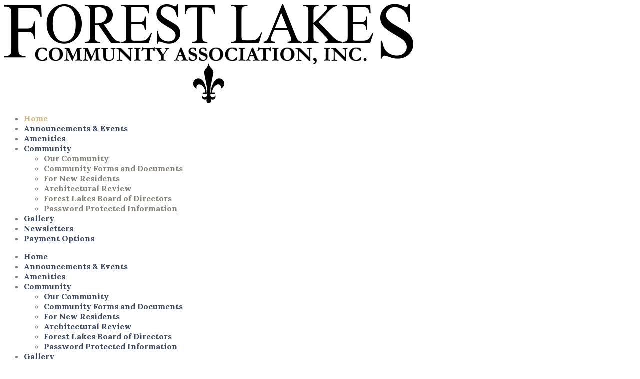

--- FILE ---
content_type: text/html; charset=UTF-8
request_url: https://forestlakes.net/
body_size: 25229
content:
<!doctype html>
<html dir="ltr" lang="en-US" prefix="og: https://ogp.me/ns#" class="no-js">
<head>
    <meta charset="UTF-8">
    <meta name="viewport" content="width=device-width, initial-scale=1">
    <link rel="profile" href="//gmpg.org/xfn/11">
    <title>Forest Lakes</title>

		<!-- All in One SEO 4.9.3 - aioseo.com -->
	<meta name="robots" content="max-image-preview:large" />
	<link rel="canonical" href="https://forestlakes.net/" />
	<meta name="generator" content="All in One SEO (AIOSEO) 4.9.3" />
		<meta property="og:locale" content="en_US" />
		<meta property="og:site_name" content="Forest Lakes | Welcome to Forest Lakes" />
		<meta property="og:type" content="article" />
		<meta property="og:title" content="Forest Lakes" />
		<meta property="og:url" content="https://forestlakes.net/" />
		<meta property="og:image" content="https://forestlakes.net/wp-content/uploads/2022/03/cropped-forest_lakes_logo_2022.png" />
		<meta property="og:image:secure_url" content="https://forestlakes.net/wp-content/uploads/2022/03/cropped-forest_lakes_logo_2022.png" />
		<meta property="article:published_time" content="2019-06-26T06:13:49+00:00" />
		<meta property="article:modified_time" content="2024-08-20T15:30:25+00:00" />
		<meta name="twitter:card" content="summary" />
		<meta name="twitter:title" content="Forest Lakes" />
		<meta name="twitter:image" content="https://forestlakes.net/wp-content/uploads/2022/03/cropped-forest_lakes_logo_2022.png" />
		<script type="application/ld+json" class="aioseo-schema">
			{"@context":"https:\/\/schema.org","@graph":[{"@type":"BreadcrumbList","@id":"https:\/\/forestlakes.net\/#breadcrumblist","itemListElement":[{"@type":"ListItem","@id":"https:\/\/forestlakes.net#listItem","position":1,"name":"Home"}]},{"@type":"Organization","@id":"https:\/\/forestlakes.net\/#organization","name":"Forest Lakes","description":"Welcome to Forest Lakes","url":"https:\/\/forestlakes.net\/","logo":{"@type":"ImageObject","url":"https:\/\/forestlakes.net\/wp-content\/uploads\/2022\/03\/cropped-forest_lakes_logo_2022.png","@id":"https:\/\/forestlakes.net\/#organizationLogo","width":819,"height":199},"image":{"@id":"https:\/\/forestlakes.net\/#organizationLogo"}},{"@type":"WebPage","@id":"https:\/\/forestlakes.net\/#webpage","url":"https:\/\/forestlakes.net\/","name":"Forest Lakes","inLanguage":"en-US","isPartOf":{"@id":"https:\/\/forestlakes.net\/#website"},"breadcrumb":{"@id":"https:\/\/forestlakes.net\/#breadcrumblist"},"datePublished":"2019-06-26T06:13:49+00:00","dateModified":"2024-08-20T15:30:25+00:00"},{"@type":"WebSite","@id":"https:\/\/forestlakes.net\/#website","url":"https:\/\/forestlakes.net\/","name":"Forest Lakes","description":"Welcome to Forest Lakes","inLanguage":"en-US","publisher":{"@id":"https:\/\/forestlakes.net\/#organization"}}]}
		</script>
		<!-- All in One SEO -->

<link rel='dns-prefetch' href='//fonts.googleapis.com' />
<link href='//fonts.gstatic.com' crossorigin rel='preconnect' />
<link rel="alternate" type="application/rss+xml" title="Forest Lakes &raquo; Feed" href="https://forestlakes.net/feed/" />
		<!-- This site uses the Google Analytics by ExactMetrics plugin v8.11.1 - Using Analytics tracking - https://www.exactmetrics.com/ -->
		<!-- Note: ExactMetrics is not currently configured on this site. The site owner needs to authenticate with Google Analytics in the ExactMetrics settings panel. -->
					<!-- No tracking code set -->
				<!-- / Google Analytics by ExactMetrics -->
		<script type="text/javascript">
/* <![CDATA[ */
window._wpemojiSettings = {"baseUrl":"https:\/\/s.w.org\/images\/core\/emoji\/15.0.3\/72x72\/","ext":".png","svgUrl":"https:\/\/s.w.org\/images\/core\/emoji\/15.0.3\/svg\/","svgExt":".svg","source":{"concatemoji":"https:\/\/forestlakes.net\/wp-includes\/js\/wp-emoji-release.min.js?ver=6.6.4"}};
/*! This file is auto-generated */
!function(i,n){var o,s,e;function c(e){try{var t={supportTests:e,timestamp:(new Date).valueOf()};sessionStorage.setItem(o,JSON.stringify(t))}catch(e){}}function p(e,t,n){e.clearRect(0,0,e.canvas.width,e.canvas.height),e.fillText(t,0,0);var t=new Uint32Array(e.getImageData(0,0,e.canvas.width,e.canvas.height).data),r=(e.clearRect(0,0,e.canvas.width,e.canvas.height),e.fillText(n,0,0),new Uint32Array(e.getImageData(0,0,e.canvas.width,e.canvas.height).data));return t.every(function(e,t){return e===r[t]})}function u(e,t,n){switch(t){case"flag":return n(e,"\ud83c\udff3\ufe0f\u200d\u26a7\ufe0f","\ud83c\udff3\ufe0f\u200b\u26a7\ufe0f")?!1:!n(e,"\ud83c\uddfa\ud83c\uddf3","\ud83c\uddfa\u200b\ud83c\uddf3")&&!n(e,"\ud83c\udff4\udb40\udc67\udb40\udc62\udb40\udc65\udb40\udc6e\udb40\udc67\udb40\udc7f","\ud83c\udff4\u200b\udb40\udc67\u200b\udb40\udc62\u200b\udb40\udc65\u200b\udb40\udc6e\u200b\udb40\udc67\u200b\udb40\udc7f");case"emoji":return!n(e,"\ud83d\udc26\u200d\u2b1b","\ud83d\udc26\u200b\u2b1b")}return!1}function f(e,t,n){var r="undefined"!=typeof WorkerGlobalScope&&self instanceof WorkerGlobalScope?new OffscreenCanvas(300,150):i.createElement("canvas"),a=r.getContext("2d",{willReadFrequently:!0}),o=(a.textBaseline="top",a.font="600 32px Arial",{});return e.forEach(function(e){o[e]=t(a,e,n)}),o}function t(e){var t=i.createElement("script");t.src=e,t.defer=!0,i.head.appendChild(t)}"undefined"!=typeof Promise&&(o="wpEmojiSettingsSupports",s=["flag","emoji"],n.supports={everything:!0,everythingExceptFlag:!0},e=new Promise(function(e){i.addEventListener("DOMContentLoaded",e,{once:!0})}),new Promise(function(t){var n=function(){try{var e=JSON.parse(sessionStorage.getItem(o));if("object"==typeof e&&"number"==typeof e.timestamp&&(new Date).valueOf()<e.timestamp+604800&&"object"==typeof e.supportTests)return e.supportTests}catch(e){}return null}();if(!n){if("undefined"!=typeof Worker&&"undefined"!=typeof OffscreenCanvas&&"undefined"!=typeof URL&&URL.createObjectURL&&"undefined"!=typeof Blob)try{var e="postMessage("+f.toString()+"("+[JSON.stringify(s),u.toString(),p.toString()].join(",")+"));",r=new Blob([e],{type:"text/javascript"}),a=new Worker(URL.createObjectURL(r),{name:"wpTestEmojiSupports"});return void(a.onmessage=function(e){c(n=e.data),a.terminate(),t(n)})}catch(e){}c(n=f(s,u,p))}t(n)}).then(function(e){for(var t in e)n.supports[t]=e[t],n.supports.everything=n.supports.everything&&n.supports[t],"flag"!==t&&(n.supports.everythingExceptFlag=n.supports.everythingExceptFlag&&n.supports[t]);n.supports.everythingExceptFlag=n.supports.everythingExceptFlag&&!n.supports.flag,n.DOMReady=!1,n.readyCallback=function(){n.DOMReady=!0}}).then(function(){return e}).then(function(){var e;n.supports.everything||(n.readyCallback(),(e=n.source||{}).concatemoji?t(e.concatemoji):e.wpemoji&&e.twemoji&&(t(e.twemoji),t(e.wpemoji)))}))}((window,document),window._wpemojiSettings);
/* ]]> */
</script>
<style id='wp-emoji-styles-inline-css' type='text/css'>

	img.wp-smiley, img.emoji {
		display: inline !important;
		border: none !important;
		box-shadow: none !important;
		height: 1em !important;
		width: 1em !important;
		margin: 0 0.07em !important;
		vertical-align: -0.1em !important;
		background: none !important;
		padding: 0 !important;
	}
</style>
<link rel='stylesheet' id='aioseo/css/src/vue/standalone/blocks/table-of-contents/global.scss-css' href='https://forestlakes.net/wp-content/plugins/all-in-one-seo-pack/dist/Lite/assets/css/table-of-contents/global.e90f6d47.css?ver=4.9.3' type='text/css' media='all' />
<style id='classic-theme-styles-inline-css' type='text/css'>
/*! This file is auto-generated */
.wp-block-button__link{color:#fff;background-color:#32373c;border-radius:9999px;box-shadow:none;text-decoration:none;padding:calc(.667em + 2px) calc(1.333em + 2px);font-size:1.125em}.wp-block-file__button{background:#32373c;color:#fff;text-decoration:none}
</style>
<style id='global-styles-inline-css' type='text/css'>
:root{--wp--preset--aspect-ratio--square: 1;--wp--preset--aspect-ratio--4-3: 4/3;--wp--preset--aspect-ratio--3-4: 3/4;--wp--preset--aspect-ratio--3-2: 3/2;--wp--preset--aspect-ratio--2-3: 2/3;--wp--preset--aspect-ratio--16-9: 16/9;--wp--preset--aspect-ratio--9-16: 9/16;--wp--preset--color--black: #000000;--wp--preset--color--cyan-bluish-gray: #abb8c3;--wp--preset--color--white: #ffffff;--wp--preset--color--pale-pink: #f78da7;--wp--preset--color--vivid-red: #cf2e2e;--wp--preset--color--luminous-vivid-orange: #ff6900;--wp--preset--color--luminous-vivid-amber: #fcb900;--wp--preset--color--light-green-cyan: #7bdcb5;--wp--preset--color--vivid-green-cyan: #00d084;--wp--preset--color--pale-cyan-blue: #8ed1fc;--wp--preset--color--vivid-cyan-blue: #0693e3;--wp--preset--color--vivid-purple: #9b51e0;--wp--preset--gradient--vivid-cyan-blue-to-vivid-purple: linear-gradient(135deg,rgba(6,147,227,1) 0%,rgb(155,81,224) 100%);--wp--preset--gradient--light-green-cyan-to-vivid-green-cyan: linear-gradient(135deg,rgb(122,220,180) 0%,rgb(0,208,130) 100%);--wp--preset--gradient--luminous-vivid-amber-to-luminous-vivid-orange: linear-gradient(135deg,rgba(252,185,0,1) 0%,rgba(255,105,0,1) 100%);--wp--preset--gradient--luminous-vivid-orange-to-vivid-red: linear-gradient(135deg,rgba(255,105,0,1) 0%,rgb(207,46,46) 100%);--wp--preset--gradient--very-light-gray-to-cyan-bluish-gray: linear-gradient(135deg,rgb(238,238,238) 0%,rgb(169,184,195) 100%);--wp--preset--gradient--cool-to-warm-spectrum: linear-gradient(135deg,rgb(74,234,220) 0%,rgb(151,120,209) 20%,rgb(207,42,186) 40%,rgb(238,44,130) 60%,rgb(251,105,98) 80%,rgb(254,248,76) 100%);--wp--preset--gradient--blush-light-purple: linear-gradient(135deg,rgb(255,206,236) 0%,rgb(152,150,240) 100%);--wp--preset--gradient--blush-bordeaux: linear-gradient(135deg,rgb(254,205,165) 0%,rgb(254,45,45) 50%,rgb(107,0,62) 100%);--wp--preset--gradient--luminous-dusk: linear-gradient(135deg,rgb(255,203,112) 0%,rgb(199,81,192) 50%,rgb(65,88,208) 100%);--wp--preset--gradient--pale-ocean: linear-gradient(135deg,rgb(255,245,203) 0%,rgb(182,227,212) 50%,rgb(51,167,181) 100%);--wp--preset--gradient--electric-grass: linear-gradient(135deg,rgb(202,248,128) 0%,rgb(113,206,126) 100%);--wp--preset--gradient--midnight: linear-gradient(135deg,rgb(2,3,129) 0%,rgb(40,116,252) 100%);--wp--preset--font-size--small: 13px;--wp--preset--font-size--medium: 20px;--wp--preset--font-size--large: 36px;--wp--preset--font-size--x-large: 42px;--wp--preset--spacing--20: 0.44rem;--wp--preset--spacing--30: 0.67rem;--wp--preset--spacing--40: 1rem;--wp--preset--spacing--50: 1.5rem;--wp--preset--spacing--60: 2.25rem;--wp--preset--spacing--70: 3.38rem;--wp--preset--spacing--80: 5.06rem;--wp--preset--shadow--natural: 6px 6px 9px rgba(0, 0, 0, 0.2);--wp--preset--shadow--deep: 12px 12px 50px rgba(0, 0, 0, 0.4);--wp--preset--shadow--sharp: 6px 6px 0px rgba(0, 0, 0, 0.2);--wp--preset--shadow--outlined: 6px 6px 0px -3px rgba(255, 255, 255, 1), 6px 6px rgba(0, 0, 0, 1);--wp--preset--shadow--crisp: 6px 6px 0px rgba(0, 0, 0, 1);}:where(.is-layout-flex){gap: 0.5em;}:where(.is-layout-grid){gap: 0.5em;}body .is-layout-flex{display: flex;}.is-layout-flex{flex-wrap: wrap;align-items: center;}.is-layout-flex > :is(*, div){margin: 0;}body .is-layout-grid{display: grid;}.is-layout-grid > :is(*, div){margin: 0;}:where(.wp-block-columns.is-layout-flex){gap: 2em;}:where(.wp-block-columns.is-layout-grid){gap: 2em;}:where(.wp-block-post-template.is-layout-flex){gap: 1.25em;}:where(.wp-block-post-template.is-layout-grid){gap: 1.25em;}.has-black-color{color: var(--wp--preset--color--black) !important;}.has-cyan-bluish-gray-color{color: var(--wp--preset--color--cyan-bluish-gray) !important;}.has-white-color{color: var(--wp--preset--color--white) !important;}.has-pale-pink-color{color: var(--wp--preset--color--pale-pink) !important;}.has-vivid-red-color{color: var(--wp--preset--color--vivid-red) !important;}.has-luminous-vivid-orange-color{color: var(--wp--preset--color--luminous-vivid-orange) !important;}.has-luminous-vivid-amber-color{color: var(--wp--preset--color--luminous-vivid-amber) !important;}.has-light-green-cyan-color{color: var(--wp--preset--color--light-green-cyan) !important;}.has-vivid-green-cyan-color{color: var(--wp--preset--color--vivid-green-cyan) !important;}.has-pale-cyan-blue-color{color: var(--wp--preset--color--pale-cyan-blue) !important;}.has-vivid-cyan-blue-color{color: var(--wp--preset--color--vivid-cyan-blue) !important;}.has-vivid-purple-color{color: var(--wp--preset--color--vivid-purple) !important;}.has-black-background-color{background-color: var(--wp--preset--color--black) !important;}.has-cyan-bluish-gray-background-color{background-color: var(--wp--preset--color--cyan-bluish-gray) !important;}.has-white-background-color{background-color: var(--wp--preset--color--white) !important;}.has-pale-pink-background-color{background-color: var(--wp--preset--color--pale-pink) !important;}.has-vivid-red-background-color{background-color: var(--wp--preset--color--vivid-red) !important;}.has-luminous-vivid-orange-background-color{background-color: var(--wp--preset--color--luminous-vivid-orange) !important;}.has-luminous-vivid-amber-background-color{background-color: var(--wp--preset--color--luminous-vivid-amber) !important;}.has-light-green-cyan-background-color{background-color: var(--wp--preset--color--light-green-cyan) !important;}.has-vivid-green-cyan-background-color{background-color: var(--wp--preset--color--vivid-green-cyan) !important;}.has-pale-cyan-blue-background-color{background-color: var(--wp--preset--color--pale-cyan-blue) !important;}.has-vivid-cyan-blue-background-color{background-color: var(--wp--preset--color--vivid-cyan-blue) !important;}.has-vivid-purple-background-color{background-color: var(--wp--preset--color--vivid-purple) !important;}.has-black-border-color{border-color: var(--wp--preset--color--black) !important;}.has-cyan-bluish-gray-border-color{border-color: var(--wp--preset--color--cyan-bluish-gray) !important;}.has-white-border-color{border-color: var(--wp--preset--color--white) !important;}.has-pale-pink-border-color{border-color: var(--wp--preset--color--pale-pink) !important;}.has-vivid-red-border-color{border-color: var(--wp--preset--color--vivid-red) !important;}.has-luminous-vivid-orange-border-color{border-color: var(--wp--preset--color--luminous-vivid-orange) !important;}.has-luminous-vivid-amber-border-color{border-color: var(--wp--preset--color--luminous-vivid-amber) !important;}.has-light-green-cyan-border-color{border-color: var(--wp--preset--color--light-green-cyan) !important;}.has-vivid-green-cyan-border-color{border-color: var(--wp--preset--color--vivid-green-cyan) !important;}.has-pale-cyan-blue-border-color{border-color: var(--wp--preset--color--pale-cyan-blue) !important;}.has-vivid-cyan-blue-border-color{border-color: var(--wp--preset--color--vivid-cyan-blue) !important;}.has-vivid-purple-border-color{border-color: var(--wp--preset--color--vivid-purple) !important;}.has-vivid-cyan-blue-to-vivid-purple-gradient-background{background: var(--wp--preset--gradient--vivid-cyan-blue-to-vivid-purple) !important;}.has-light-green-cyan-to-vivid-green-cyan-gradient-background{background: var(--wp--preset--gradient--light-green-cyan-to-vivid-green-cyan) !important;}.has-luminous-vivid-amber-to-luminous-vivid-orange-gradient-background{background: var(--wp--preset--gradient--luminous-vivid-amber-to-luminous-vivid-orange) !important;}.has-luminous-vivid-orange-to-vivid-red-gradient-background{background: var(--wp--preset--gradient--luminous-vivid-orange-to-vivid-red) !important;}.has-very-light-gray-to-cyan-bluish-gray-gradient-background{background: var(--wp--preset--gradient--very-light-gray-to-cyan-bluish-gray) !important;}.has-cool-to-warm-spectrum-gradient-background{background: var(--wp--preset--gradient--cool-to-warm-spectrum) !important;}.has-blush-light-purple-gradient-background{background: var(--wp--preset--gradient--blush-light-purple) !important;}.has-blush-bordeaux-gradient-background{background: var(--wp--preset--gradient--blush-bordeaux) !important;}.has-luminous-dusk-gradient-background{background: var(--wp--preset--gradient--luminous-dusk) !important;}.has-pale-ocean-gradient-background{background: var(--wp--preset--gradient--pale-ocean) !important;}.has-electric-grass-gradient-background{background: var(--wp--preset--gradient--electric-grass) !important;}.has-midnight-gradient-background{background: var(--wp--preset--gradient--midnight) !important;}.has-small-font-size{font-size: var(--wp--preset--font-size--small) !important;}.has-medium-font-size{font-size: var(--wp--preset--font-size--medium) !important;}.has-large-font-size{font-size: var(--wp--preset--font-size--large) !important;}.has-x-large-font-size{font-size: var(--wp--preset--font-size--x-large) !important;}
:where(.wp-block-post-template.is-layout-flex){gap: 1.25em;}:where(.wp-block-post-template.is-layout-grid){gap: 1.25em;}
:where(.wp-block-columns.is-layout-flex){gap: 2em;}:where(.wp-block-columns.is-layout-grid){gap: 2em;}
:root :where(.wp-block-pullquote){font-size: 1.5em;line-height: 1.6;}
</style>
<link rel='stylesheet' id='contact-form-7-css' href='https://forestlakes.net/wp-content/plugins/contact-form-7/includes/css/styles.css?ver=6.0.6' type='text/css' media='all' />
<link rel='stylesheet' id='image-map-pro-dist-css-css' href='https://forestlakes.net/wp-content/plugins/image-map-pro-wordpress/css/image-map-pro.min.css?ver=5.3.2' type='text/css' media='' />
<link rel='stylesheet' id='dashicons-css' href='https://forestlakes.net/wp-includes/css/dashicons.min.css?ver=6.6.4' type='text/css' media='all' />
<link rel='stylesheet' id='rmp-menu-styles-css' href='https://forestlakes.net/wp-content/uploads/rmp-menu/css/rmp-menu.css?ver=630' type='text/css' media='all' />
<link rel='stylesheet' id='rs-plugin-settings-css' href='https://forestlakes.net/wp-content/plugins/revslider/public/assets/css/settings.css?ver=5.4.7.3' type='text/css' media='all' />
<style id='rs-plugin-settings-inline-css' type='text/css'>
#rs-demo-id {}
</style>
<link rel='stylesheet' id='aroland-opal-icon-css' href='https://forestlakes.net/wp-content/themes/aroland/assets/css/opal-icons.css?ver=6.6.4' type='text/css' media='all' />
<link rel='stylesheet' id='aroland-carousel-css' href='https://forestlakes.net/wp-content/themes/aroland/assets/css/carousel.css?ver=6.6.4' type='text/css' media='all' />
<link rel='stylesheet' id='opal-boostrap-css' href='https://forestlakes.net/wp-content/themes/aroland/assets/css/opal-boostrap.css?ver=6.6.4' type='text/css' media='all' />
<link rel='stylesheet' id='aroland-style-css' href='https://forestlakes.net/wp-content/themes/aroland/style.css?ver=6.6.4' type='text/css' media='all' />
<style id='aroland-style-inline-css' type='text/css'>
body, input, button, button[type="submit"], select, textarea{font-family:"Lora", -apple-system, BlinkMacSystemFont, "Segoe UI", Roboto, "Helvetica Neue", Arial, sans-serif;font-weight:400;color:#82807d}html { font-size:16px;}.c-heading{color:#3e475d;}.c-primary{color:#d0b483;}.bg-primary{background-color:#d0b483;}.b-primary{border-color:#d0b483;}.button-primary:hover{background-color:#c19c5c;border-color:#c19c5c;}.c-secondary {color:#3e475d;}.bg-secondary {background-color:#3e475d;}.b-secondary{border-color:#3e475d;}.button-secondary:hover{background-color:#292f3d;}input[type="text"]::placeholder,input[type="email"]::placeholder,input[type="url"]::placeholder,input[type="password"]::placeholder,input[type="search"]::placeholder,input[type="number"]::placeholder,input[type="tel"]::placeholder,input[type="range"]::placeholder,input[type="date"]::placeholder,input[type="month"]::placeholder,input[type="week"]::placeholder,input[type="time"]::placeholder,input[type="datetime"]::placeholder,input[type="datetime-local"]::placeholder,input[type="color"]::placeholder,input[type="text"],input[type="email"],input[type="url"],input[type="password"],input[type="search"],input[type="number"],input[type="tel"],input[type="range"],input[type="date"],input[type="month"],input[type="week"],input[type="time"],input[type="datetime"],input[type="datetime-local"],input[type="color"],textarea::placeholder,textarea,a,.mainmenu-container li a span,.comment-metadata,.c-body,.site-header-account .account-links-menu li a,.site-header-account .account-dashboard li a,.comment-form label,.comment-form a,.elementor-nav-menu--dropdown a,.elementor-search-form--skin-minimal .elementor-search-form__icon,.elementor-widget-opal-tabs.elementor-widget-tabs .elementor-tab-desktop-title:not(:hover),.elementor-widget-opal-tabs.elementor-widget-tabs .elementor-tab-desktop-title:not(.elementor-active) {color:#82807d; }.widget-area strong,h1,h2,h3,h4,h5,h6,fieldset legend,th,.main-navigation .top-menu > li > a,.post-content .posted-on a,.entry-meta .author a,.entry-content strong,.entry-content dt,.entry-content th,.entry-content dt a,.entry-content th a,body.single-post article.type-post .entry-title,body.single-post .navigation .nav-link a,.comment-content strong,.comment-author,.comment-author a,.comment-metadata a.comment-edit-link,.comment-reply-link,.comment-content table th,.comment-content table td a,.comment-content dt,.widget a,.widget.widget_archive a,.widget.widget_categories a,.widget.widget_nav_menu a,.widget.widget_meta a,.widget.widget_pages a,.widget_rss .rss-date,.widget_rss li cite,.widget_archive li,.widget_categories li,.c-heading,.related-posts .related-heading,.author-wrapper .author-name,.page .entry-header .entry-title,.search .site-content .page-title,.site-header-account .login-form-title,.elementor-teams-wrapper .elementor-team-name:not(:hover) {color:#3e475d; }.btn-link,.elementor-element .elementor-button-link .elementor-button,.button-link,.mainmenu-container li.current-menu-parent > a,.mainmenu-container .menu-item > a:hover,.site-header .header-group .search-submit:hover,.site-header .header-group .search-submit:focus,.post-content .posted-on a:hover,.entry-meta .entry-category a,.entry-header .entry-category a,.pbr-social-share a:hover,body.single-post .navigation > div:hover,body.single-post .navigation > div:hover .nav-title,body.single-post .navigation > div:hover a,body.single-post .navigation > div:hover b,body.single-post .navigation .nav-title,.breadcrumb a:hover,.breadcrumb a:hover span,.comment-author a:hover,.comment-metadata a:hover,.widget a:hover,.widget a:focus,.widget.widget_archive a:hover,.widget.widget_archive a:focus,.widget.widget_categories a:hover,.widget.widget_categories a:focus,.widget.widget_nav_menu a:hover,.widget.widget_nav_menu a:focus,.widget.widget_meta a:hover,.widget.widget_meta a:focus,.widget.widget_pages a:hover,.widget.widget_pages a:focus,h2.widget-title,h2.widgettitle,h2.widget-title a,h2.widgettitle a,.widget_recent_entries li a:hover,.widget_recent_entries li a:active,.widget_search button[type="submit"],.widget .tagcloud a:hover,.widget .tagcloud a:focus,.widget.widget_tag_cloud a:hover,.widget.widget_tag_cloud a:focus,.button-outline-primary,.more-link,.elementor-wpcf7-button-outline_primary input[type="button"],.elementor-wpcf7-button-outline_primary input[type="submit"],.elementor-wpcf7-button-outline_primary button[type="submit"],.mailchimp-button-outline_primary button,.mailchimp-button-outline_primary button[type="submit"],.elementor-element .elementor-button-outline_primary .elementor-button,.c-primary,.navigation-button .menu-toggle:hover,.navigation-button .menu-toggle:focus,.entry-title a:hover,.entry-content blockquote cite a:hover,.site-header-account .account-dropdown a.register-link,.site-header-account .account-dropdown a.lostpass-link,.site-header-account .account-links-menu li a:hover,.site-header-account .account-dashboard li a:hover,.comment-form a:hover,.wp_widget_tag_cloud a:hover,.wp_widget_tag_cloud a:focus,#secondary .elementor-widget-container h5:first-of-type,.elementor-nav-menu-popup .mfp-close,.owl-theme.owl-carousel .owl-nav [class*='owl-']:hover:before,#secondary .elementor-widget-wp-widget-recent-posts a,.available-residences-table th,.elementor-widget-opal-available-residences .header-title div,.contactform-content .form-title,.elementor-counter .elementor-counter-number-wrapper span,.elementor-widget-heading .sub-title,.elementor-widget-opal-image-hotspots .elementor-hotspots-item-number,.elementor-widget-item-list .elementor-item-list-number,.elementor-nav-menu--main.elementor-nav-menu--layout-horizontal .elementor-nav-menu a.elementor-sub-item.elementor-item-active,.elementor-nav-menu--main .elementor-item.highlighted,.elementor-nav-menu--main .elementor-item.elementor-item-active,.elementor-nav-menu--main .elementor-item:hover,.elementor-nav-menu--main .elementor-item:focus,.elementor-nav-menu--main .current-menu-ancestor .elementor-item.has-submenu,.elementor-nav-menu--main .current-menu-item .elementor-item,.elementor-nav-menu--popup .elementor-item.highlighted,.elementor-nav-menu--popup .elementor-item.elementor-item-active,.elementor-nav-menu--popup .elementor-item:hover,.elementor-nav-menu--popup .elementor-item:focus,.elementor-nav-menu--popup .elementor-nav-menu--dropdown a:hover,.elementor-nav-menu--popup .elementor-nav-menu--dropdown a.highlighted,.elementor-nav-menu--dropdown:not(.mega-menu) a:hover,.elementor-nav-menu--dropdown:not(.mega-menu) a.highlighted,.elementor-nav-menu--dropdown:not(.mega-menu) a.has-submenu,.elementor-widget-opal-phone:not(:hover) i,.elementor-widget-opal-phone:not(:hover) .elementor-phone-title,.elementor-widget-opal-phone:not(:hover) .elementor-phone-subtitle,.elementor-widget-opal-popup-template .elementor-toggle i:hover,.elementor-widget-opal-popup-template .button-close:hover,.elementor-widget-opal-post-grid .entry-category a,.elementor-widget-opal-post-grid .entry-title a:hover,.elementor-widget-opal-post-grid .entry-meta a:hover,.elementor-widget-opal-post-grid .entry-meta .author a:hover,.elementor-widget-opal-reason_carousel .elementor-content-wrap:hover .elementor-heading-title,.elementor-search-form .elementor-search-form__submit:hover,.elementor-search-form--skin-full_screen .elementor-search-form__toggle:hover,.elementor-teams-wrapper .elementor-team-name:hover,.elementor-widget-text-editor a,.elementor-video-popup:hover .elementor-video-icons,.elementor-video-popup:hover .elementor-video-title,.osf-property-article .link-more a,.item-recent-apartments .apartments-link {color:#d0b483; }.f-primary,.elementor-widget-heading .heading-decor svg {fill:#d0b483; }.site-header .mainmenu-container .top-menu > li:before,.page-numbers:not(.dots):hover,.page-numbers:not(.dots):focus,.page-numbers.current:not(.dots),.comments-link span,.post-content .posted-on:after,.page-links a:hover .page-number,.page-links a:focus .page-number,.page-links a.post-page-numbers:hover,.page-links a.post-page-numbers:focus,.page-links > .page-number,.error404 .error-btn-bh a,.button-primary,input[type="reset"],input.secondary[type="button"],input.secondary[type="reset"],input.secondary[type="submit"],input[type="button"],input[type="submit"],button[type="submit"],.scrollup,.elementor-wpcf7-button-primary input[type="button"][type="submit"],.elementor-wpcf7-button-primary input[type="submit"],.elementor-wpcf7-button-primary button[type="submit"],.mailchimp-button-primary button,.mailchimp-button-primary button[type="submit"],.button-default:hover,.button-dark:hover,.elementor-element .elementor-button-dark .elementor-button:hover,.button-dark:active,.elementor-element .elementor-button-dark .elementor-button:active,.button-dark:focus,.elementor-element .elementor-button-dark .elementor-button:focus,.button-light:hover,.elementor-element .elementor-button-light .elementor-button:hover,.button-light:active,.elementor-element .elementor-button-light .elementor-button:active,.button-light:focus,.elementor-element .elementor-button-light .elementor-button:focus,.elementor-element .elementor-button-primary .elementor-button,.button-outline-primary:hover,.more-link:hover,.elementor-wpcf7-button-outline_primary input:hover[type="button"],.elementor-wpcf7-button-outline_primary input:hover[type="submit"],.elementor-wpcf7-button-outline_primary button:hover[type="submit"],.mailchimp-button-outline_primary button:hover,.button-outline-primary:active,.more-link:active,.elementor-wpcf7-button-outline_primary input:active[type="button"],.elementor-wpcf7-button-outline_primary input:active[type="submit"],.elementor-wpcf7-button-outline_primary button:active[type="submit"],.mailchimp-button-outline_primary button:active,.button-outline-primary.active,.active.more-link,.elementor-wpcf7-button-outline_primary input.active[type="button"],.elementor-wpcf7-button-outline_primary input.active[type="submit"],.elementor-wpcf7-button-outline_primary button.active[type="submit"],.mailchimp-button-outline_primary button.active,.show > .button-outline-primary.dropdown-toggle,.show > .dropdown-toggle.more-link,.elementor-wpcf7-button-outline_primary .show > input.dropdown-toggle[type="button"],.elementor-wpcf7-button-outline_primary .show > input.dropdown-toggle[type="submit"],.elementor-wpcf7-button-outline_primary .show > button.dropdown-toggle[type="submit"],.mailchimp-button-outline_primary .show > button.dropdown-toggle,.elementor-element .elementor-button-outline_primary .elementor-button:hover,.elementor-element .elementor-button-outline_primary .elementor-button:active,.elementor-element .elementor-button-outline_primary .elementor-button:focus,.bg-primary,.owl-theme.owl-carousel .owl-dots span,.img-animated .elementor-image:after,.col-animated:after,.elementor-widget-opal-available-residences .scrollbar-inner > .scroll-element .scroll-bar,.elementor-widget-divider .elementor-divider-separator:before,.elementor-widget-opal-featured-room .elementor-featured-room-button:hover,.elementor-widget-opal-featured-room .elementor-featured-room-zoom:hover,.elementor-flip-box__front,.opal-image-hotspots-main-icons .opal-image-hotspots-icon.style-2:hover,.point-position:before,.elementor-widget-opal-image-gallery .gallery-item-overlay,.elementor-widget-opal-image-gallery .elementor-galerry__filter.elementor-active,.elementor-nav-menu--main.elementor-nav-menu--layout-horizontal:not(.e--pointer-framed) .elementor-nav-menu > li.current-menu-parent > a:before,.elementor-nav-menu--main.elementor-nav-menu--layout-horizontal:not(.e--pointer-framed) .elementor-nav-menu > li.current-menu-parent > a:after,.elementor-nav-menu--main.e--pointer-dot .elementor-item.elementor-item-active:before,.elementor-nav-menu--main.e--pointer-dot .elementor-item:not(:hover):before,.elementor-nav-menu--main.e--pointer-dot .elementor-item:hover:before,.elementor-nav-menu--main:not(.e--pointer-framed) .elementor-item.elementor-item-active:before,.elementor-nav-menu--main:not(.e--pointer-framed) .elementor-item.elementor-item-active:after,.elementor-nav-menu--main:not(.e--pointer-framed) .elementor-item:before,.elementor-nav-menu--main:not(.e--pointer-framed) .elementor-item:after,.elementor-nav-menu--popup.e--pointer-dot .elementor-item.elementor-item-active:before,.elementor-nav-menu--popup.e--pointer-dot .elementor-item:hover:before,.elementor-nav-menu--main.elementor-nav-menu--layout-vertical-absolute .vertical-heading,.e--pointer-dot .elementor-item:before,.e--pointer-underline .elementor-item:before,.e--pointer-underline .elementor-item:after,.property-variation-item .property_variation_button:hover,.elementor-widget-opal-reason_carousel .elementor-reason-number span,.elementor-widget-opal-tabs.elementor-widget-tabs.elementor-widget-tabs.elementor-tabs-view-vertical .elementor-tab-title.elementor-active span:after,.elementor-teams-wrapper .team-icon-socials a:hover,.elementor-widget-opal-text_carousel.text-carousel-style-2 .owl-theme.owl-carousel .owl-nav [class*='owl-']:hover:before,.swiper-pagination-bullet:after,.osf-vscroll-inner .osf-vscroll-dot-item .osf-vscroll-nav-link span:before,.osf-property-article .post-thumbnail {background-color:#d0b483; }.button-primary,input[type="reset"],input.secondary[type="button"],input.secondary[type="reset"],input.secondary[type="submit"],input[type="button"],input[type="submit"],button[type="submit"],.scrollup,.elementor-wpcf7-button-primary input[type="button"][type="submit"],.elementor-wpcf7-button-primary input[type="submit"],.elementor-wpcf7-button-primary button[type="submit"],.mailchimp-button-primary button,.mailchimp-button-primary button[type="submit"],.button-secondary,.secondary-button .search-submit,.elementor-wpcf7-button-secondary input[type="button"][type="submit"],.elementor-wpcf7-button-secondary input[type="submit"],.elementor-wpcf7-button-secondary button[type="submit"],.mailchimp-button-secondary button,.mailchimp-button-secondary button[type="submit"],.form-control:focus,input[type="text"]:focus,input[type="email"]:focus,input[type="url"]:focus,input[type="password"]:focus,input[type="search"]:focus,input[type="number"]:focus,input[type="tel"]:focus,input[type="range"]:focus,input[type="date"]:focus,input[type="month"]:focus,input[type="week"]:focus,input[type="time"]:focus,input[type="datetime"]:focus,input[type="datetime-local"]:focus,input[type="color"]:focus,textarea:focus,.page-numbers:not(.dots):hover,.page-numbers:not(.dots):focus,.page-numbers.current:not(.dots),.breadcrumb a,.button-default:hover,.button-dark:hover,.elementor-element .elementor-button-dark .elementor-button:hover,.button-dark:active,.elementor-element .elementor-button-dark .elementor-button:active,.button-dark:focus,.elementor-element .elementor-button-dark .elementor-button:focus,.button-light:hover,.elementor-element .elementor-button-light .elementor-button:hover,.button-light:active,.elementor-element .elementor-button-light .elementor-button:active,.button-light:focus,.elementor-element .elementor-button-light .elementor-button:focus,.elementor-element .elementor-button-primary .elementor-button,.button-outline-primary,.more-link,.elementor-wpcf7-button-outline_primary input[type="button"],.elementor-wpcf7-button-outline_primary input[type="submit"],.elementor-wpcf7-button-outline_primary button[type="submit"],.mailchimp-button-outline_primary button,.mailchimp-button-outline_primary button[type="submit"],.elementor-element .elementor-button-outline_primary .elementor-button,.button-outline-primary:hover,.more-link:hover,.elementor-wpcf7-button-outline_primary input:hover[type="button"],.elementor-wpcf7-button-outline_primary input:hover[type="submit"],.elementor-wpcf7-button-outline_primary button:hover[type="submit"],.mailchimp-button-outline_primary button:hover,.button-outline-primary:active,.more-link:active,.elementor-wpcf7-button-outline_primary input:active[type="button"],.elementor-wpcf7-button-outline_primary input:active[type="submit"],.elementor-wpcf7-button-outline_primary button:active[type="submit"],.mailchimp-button-outline_primary button:active,.button-outline-primary.active,.active.more-link,.elementor-wpcf7-button-outline_primary input.active[type="button"],.elementor-wpcf7-button-outline_primary input.active[type="submit"],.elementor-wpcf7-button-outline_primary button.active[type="submit"],.mailchimp-button-outline_primary button.active,.show > .button-outline-primary.dropdown-toggle,.show > .dropdown-toggle.more-link,.elementor-wpcf7-button-outline_primary .show > input.dropdown-toggle[type="button"],.elementor-wpcf7-button-outline_primary .show > input.dropdown-toggle[type="submit"],.elementor-wpcf7-button-outline_primary .show > button.dropdown-toggle[type="submit"],.mailchimp-button-outline_primary .show > button.dropdown-toggle,.elementor-element .elementor-button-outline_primary .elementor-button:hover,.elementor-element .elementor-button-outline_primary .elementor-button:active,.elementor-element .elementor-button-outline_primary .elementor-button:focus,.b-primary,.elementor-widget-opal-available-residences .button-outline-primary.contactform-button:hover,.elementor-widget-opal-available-residences .contactform-button.more-link:hover,.elementor-widget-opal-available-residences .elementor-wpcf7-button-outline_primary input.contactform-button:hover[type="button"],.elementor-wpcf7-button-outline_primary .elementor-widget-opal-available-residences input.contactform-button:hover[type="button"],.elementor-widget-opal-available-residences .elementor-wpcf7-button-outline_primary input.contactform-button:hover[type="submit"],.elementor-wpcf7-button-outline_primary .elementor-widget-opal-available-residences input.contactform-button:hover[type="submit"],.elementor-widget-opal-available-residences .elementor-wpcf7-button-outline_primary button.contactform-button:hover[type="submit"],.elementor-wpcf7-button-outline_primary .elementor-widget-opal-available-residences button.contactform-button:hover[type="submit"],.elementor-widget-opal-available-residences .mailchimp-button-outline_primary button.contactform-button:hover,.mailchimp-button-outline_primary .elementor-widget-opal-available-residences button.contactform-button:hover,.elementor-widget-opal-featured-room .elementor-featured-room-meta-inner:hover,.elementor-widget-opal-featured-room .elementor-featured-room-button,.elementor-widget-opal-featured-room .elementor-featured-room-zoom:hover,.elementor-widget-opal-image-gallery .elementor-galerry__filter.elementor-active:before,.e--pointer-framed .elementor-item.elementor-item-active:before,.e--pointer-framed .elementor-item.elementor-item-active:after,.e--pointer-framed .elementor-item:before,.e--pointer-framed .elementor-item:after,.elementor-nav-menu--main > .elementor-nav-menu,.elementor-nav-menu--main .elementor-nav-menu ul,.mega-menu-item,.elementor-search-form--skin-full_screen .elementor-search-form__toggle:hover,.elementor-widget-opal-text_carousel.text-carousel-style-2 .elementor-content-wrap,.elementor-video-popup:hover .elementor-video-icons,.elementor-video-popup:hover .elementor-video-title {border-color:#d0b483; }#secondary .widget,.elementor-widget-opal-reason_carousel .elementor-content-wrap,.elementor-widget-opal-tabs.elementor-widget-tabs.elementor-widget-tabs.elementor-tabs-view-horizontal .elementor-tab-title.elementor-active {border-top-color:#d0b483; }.elementor-nav-menu--layout-horizontal .elementor-nav-menu li.menu-item-has-children:before,.elementor-nav-menu--layout-horizontal .elementor-nav-menu li.has-mega-menu:before,.elementor-widget-opal-tabs.elementor-widget-tabs.elementor-widget-tabs.elementor-tabs-view-horizontal .elementor-tab-title.elementor-active {border-bottom-color:#d0b483; }.btn-link:focus,.elementor-element .elementor-button-link .elementor-button:focus,.btn-link:hover,.elementor-element .elementor-button-link .elementor-button:hover,.button-link:focus,.button-link:hover,a:hover,a:active,.widget_search button[type="submit"]:hover,.widget_search button[type="submit"]:focus,.elementor-widget-opal-phone:hover i,.elementor-widget-opal-phone:hover .elementor-phone-title,.elementor-widget-opal-phone:hover .elementor-phone-subtitle,.elementor-widget-opal-post-grid .entry-category a:hover,.elementor-widget-text-editor a:hover {color:#c19c5c; }.button-primary:hover,input:hover[type="reset"],input:hover[type="button"],input:hover[type="submit"],button:hover[type="submit"],.scrollup:hover,.elementor-wpcf7-button-primary input:hover[type="submit"],.elementor-wpcf7-button-primary button:hover[type="submit"],.mailchimp-button-primary button:hover,.button-primary:active,input:active[type="reset"],input:active[type="button"],input:active[type="submit"],button:active[type="submit"],.scrollup:active,.elementor-wpcf7-button-primary input:active[type="submit"],.elementor-wpcf7-button-primary button:active[type="submit"],.mailchimp-button-primary button:active,.button-primary.active,input.active[type="reset"],input.active[type="button"],input.active[type="submit"],button.active[type="submit"],.active.scrollup,.elementor-wpcf7-button-primary input.active[type="submit"],.elementor-wpcf7-button-primary button.active[type="submit"],.mailchimp-button-primary button.active,.show > .button-primary.dropdown-toggle,.show > input.dropdown-toggle[type="reset"],.show > input.dropdown-toggle[type="button"],.show > input.dropdown-toggle[type="submit"],.show > button.dropdown-toggle[type="submit"],.show > .dropdown-toggle.scrollup,.elementor-wpcf7-button-primary .show > input.dropdown-toggle[type="submit"],.elementor-wpcf7-button-primary .show > button.dropdown-toggle[type="submit"],.mailchimp-button-primary .show > button.dropdown-toggle,.elementor-element .elementor-button-primary .elementor-button:hover,.elementor-element .elementor-button-primary .elementor-button:active,.elementor-element .elementor-button-primary .elementor-button:focus {background-color:#c19c5c; }.button-primary:active,input:active[type="reset"],input:active[type="button"],input:active[type="submit"],button:active[type="submit"],.scrollup:active,.elementor-wpcf7-button-primary input:active[type="submit"],.elementor-wpcf7-button-primary button:active[type="submit"],.mailchimp-button-primary button:active,.button-primary.active,input.active[type="reset"],input.active[type="button"],input.active[type="submit"],button.active[type="submit"],.active.scrollup,.elementor-wpcf7-button-primary input.active[type="submit"],.elementor-wpcf7-button-primary button.active[type="submit"],.mailchimp-button-primary button.active,.show > .button-primary.dropdown-toggle,.show > input.dropdown-toggle[type="reset"],.show > input.dropdown-toggle[type="button"],.show > input.dropdown-toggle[type="submit"],.show > button.dropdown-toggle[type="submit"],.show > .dropdown-toggle.scrollup,.elementor-wpcf7-button-primary .show > input.dropdown-toggle[type="submit"],.elementor-wpcf7-button-primary .show > button.dropdown-toggle[type="submit"],.mailchimp-button-primary .show > button.dropdown-toggle,.button-secondary:active,.secondary-button .search-submit:active,.elementor-wpcf7-button-secondary input:active[type="submit"],.elementor-wpcf7-button-secondary button:active[type="submit"],.mailchimp-button-secondary button:active,.button-secondary.active,.secondary-button .active.search-submit,.elementor-wpcf7-button-secondary input.active[type="submit"],.elementor-wpcf7-button-secondary button.active[type="submit"],.mailchimp-button-secondary button.active,.show > .button-secondary.dropdown-toggle,.secondary-button .show > .dropdown-toggle.search-submit,.elementor-wpcf7-button-secondary .show > input.dropdown-toggle[type="submit"],.elementor-wpcf7-button-secondary .show > button.dropdown-toggle[type="submit"],.mailchimp-button-secondary .show > button.dropdown-toggle,.button-primary:hover,input:hover[type="reset"],input:hover[type="button"],input:hover[type="submit"],button:hover[type="submit"],.scrollup:hover,.elementor-wpcf7-button-primary input:hover[type="submit"],.elementor-wpcf7-button-primary button:hover[type="submit"],.mailchimp-button-primary button:hover,.elementor-element .elementor-button-primary .elementor-button:hover,.elementor-element .elementor-button-primary .elementor-button:active,.elementor-element .elementor-button-primary .elementor-button:focus {border-color:#c19c5c; }.comments-title,.comment-respond .comment-reply-title,.widget .tagcloud a,.widget.widget_tag_cloud a,.wp_widget_tag_cloud a,.button-outline-secondary,.elementor-wpcf7-button-outline_secondary input[type="button"][type="submit"],.elementor-wpcf7-button-outline_secondary input[type="submit"],.elementor-wpcf7-button-outline_secondary button[type="submit"],.mailchimp-button-outline_secondary button,.mailchimp-button-outline_secondary button[type="submit"],.elementor-element .elementor-button-outline_secondary .elementor-button,.c-secondary,.author-wrapper .author-name h6,.contactform-content button.mfp-close,.elementor-counter .elementor-counter-title,.property-variation-item .property_variation_button,.opal-property-variation {color:#3e475d; }.f-secondary {fill:#3e475d; }blockquote,.cat-tags-links .tags-links a,.button-secondary,.secondary-button .search-submit,.elementor-wpcf7-button-secondary input[type="button"][type="submit"],.elementor-wpcf7-button-secondary input[type="submit"],.elementor-wpcf7-button-secondary button[type="submit"],.mailchimp-button-secondary button,.mailchimp-button-secondary button[type="submit"],.elementor-button-secondary button[type="submit"],.elementor-button-secondary input[type="button"],.elementor-button-secondary input[type="submit"],.elementor-element .elementor-button-secondary .elementor-button,.button-outline-secondary:hover,.elementor-wpcf7-button-outline_secondary input:hover[type="submit"],.elementor-wpcf7-button-outline_secondary button:hover[type="submit"],.mailchimp-button-outline_secondary button:hover,.button-outline-secondary:active,.elementor-wpcf7-button-outline_secondary input:active[type="submit"],.elementor-wpcf7-button-outline_secondary button:active[type="submit"],.mailchimp-button-outline_secondary button:active,.button-outline-secondary.active,.elementor-wpcf7-button-outline_secondary input.active[type="submit"],.elementor-wpcf7-button-outline_secondary button.active[type="submit"],.mailchimp-button-outline_secondary button.active,.show > .button-outline-secondary.dropdown-toggle,.elementor-wpcf7-button-outline_secondary .show > input.dropdown-toggle[type="submit"],.elementor-wpcf7-button-outline_secondary .show > button.dropdown-toggle[type="submit"],.mailchimp-button-outline_secondary .show > button.dropdown-toggle,.elementor-element .elementor-button-outline_secondary .elementor-button:hover,.elementor-element .elementor-button-outline_secondary .elementor-button:active,.elementor-element .elementor-button-outline_secondary .elementor-button:focus,.bg-secondary,#secondary .elementor-widget-wp-widget-categories a:before,.elementor-flip-box__back,.opal-image-hotspots-main-icons .opal-image-hotspots-icon.style-2,.elementor-widget-opal-text_carousel.text-carousel-style-2 .owl-theme.owl-carousel .owl-nav [class*='owl-']:before,.views-derection-indicator {background-color:#3e475d; }.button-secondary,.secondary-button .search-submit,.elementor-wpcf7-button-secondary input[type="button"][type="submit"],.elementor-wpcf7-button-secondary input[type="submit"],.elementor-wpcf7-button-secondary button[type="submit"],.mailchimp-button-secondary button,.mailchimp-button-secondary button[type="submit"],.elementor-button-secondary button[type="submit"],.elementor-button-secondary input[type="button"],.elementor-button-secondary input[type="submit"],.elementor-element .elementor-button-secondary .elementor-button,.button-outline-secondary,.elementor-wpcf7-button-outline_secondary input[type="button"][type="submit"],.elementor-wpcf7-button-outline_secondary input[type="submit"],.elementor-wpcf7-button-outline_secondary button[type="submit"],.mailchimp-button-outline_secondary button,.mailchimp-button-outline_secondary button[type="submit"],.elementor-element .elementor-button-outline_secondary .elementor-button,.button-outline-secondary:hover,.elementor-wpcf7-button-outline_secondary input:hover[type="submit"],.elementor-wpcf7-button-outline_secondary button:hover[type="submit"],.button-outline-secondary:active,.elementor-wpcf7-button-outline_secondary input:active[type="submit"],.elementor-wpcf7-button-outline_secondary button:active[type="submit"],.button-outline-secondary.active,.elementor-wpcf7-button-outline_secondary input.active[type="submit"],.elementor-wpcf7-button-outline_secondary button.active[type="submit"],.show > .button-outline-secondary.dropdown-toggle,.elementor-wpcf7-button-outline_secondary .show > input.dropdown-toggle[type="submit"],.elementor-wpcf7-button-outline_secondary .show > button.dropdown-toggle[type="submit"],.mailchimp-button-outline_secondary .show > button.dropdown-toggle,.elementor-element .elementor-button-outline_secondary .elementor-button:hover,.elementor-element .elementor-button-outline_secondary .elementor-button:active,.elementor-element .elementor-button-outline_secondary .elementor-button:focus,.b-secondary {border-color:#3e475d; }.button-secondary:hover,.secondary-button .search-submit:hover,.elementor-wpcf7-button-secondary input:hover[type="submit"],.elementor-wpcf7-button-secondary button:hover[type="submit"],.mailchimp-button-secondary button:hover,.button-secondary:active,.secondary-button .search-submit:active,.elementor-wpcf7-button-secondary input:active[type="submit"],.elementor-wpcf7-button-secondary button:active[type="submit"],.mailchimp-button-secondary button:active,.button-secondary.active,.secondary-button .active.search-submit,.elementor-wpcf7-button-secondary input.active[type="submit"],.elementor-wpcf7-button-secondary button.active[type="submit"],.mailchimp-button-secondary button.active,.show > .button-secondary.dropdown-toggle,.secondary-button .show > .dropdown-toggle.search-submit,.elementor-wpcf7-button-secondary .show > input.dropdown-toggle[type="submit"],.elementor-wpcf7-button-secondary .show > button.dropdown-toggle[type="submit"],.mailchimp-button-secondary .show > button.dropdown-toggle,.elementor-button-secondary button[type="submit"]:hover,.elementor-button-secondary button[type="submit"]:active,.elementor-button-secondary button[type="submit"]:focus,.elementor-button-secondary input[type="button"]:hover,.elementor-button-secondary input[type="button"]:active,.elementor-button-secondary input[type="button"]:focus,.elementor-button-secondary input[type="submit"]:hover,.elementor-button-secondary input[type="submit"]:active,.elementor-button-secondary input[type="submit"]:focus,.elementor-element .elementor-button-secondary .elementor-button:hover,.elementor-element .elementor-button-secondary .elementor-button:active,.elementor-element .elementor-button-secondary .elementor-button:focus {background-color:#292f3d; }.button-secondary:hover,.secondary-button .search-submit:hover,.elementor-wpcf7-button-secondary input:hover[type="submit"],.elementor-wpcf7-button-secondary button:hover[type="submit"],.mailchimp-button-secondary button:hover,.button-secondary:active,.secondary-button .search-submit:active,.elementor-wpcf7-button-secondary input:active[type="submit"],.elementor-wpcf7-button-secondary button:active[type="submit"],.mailchimp-button-secondary button:active,.button-secondary.active,.secondary-button .active.search-submit,.elementor-wpcf7-button-secondary input.active[type="submit"],.elementor-wpcf7-button-secondary button.active[type="submit"],.mailchimp-button-secondary button.active,.show > .button-secondary.dropdown-toggle,.secondary-button .show > .dropdown-toggle.search-submit,.elementor-wpcf7-button-secondary .show > input.dropdown-toggle[type="submit"],.elementor-wpcf7-button-secondary .show > button.dropdown-toggle[type="submit"],.mailchimp-button-secondary .show > button.dropdown-toggle,.elementor-button-secondary button[type="submit"]:hover,.elementor-button-secondary button[type="submit"]:active,.elementor-button-secondary button[type="submit"]:focus,.elementor-button-secondary input[type="button"]:hover,.elementor-button-secondary input[type="button"]:active,.elementor-button-secondary input[type="button"]:focus,.elementor-button-secondary input[type="submit"]:hover,.elementor-button-secondary input[type="submit"]:active,.elementor-button-secondary input[type="submit"]:focus,.elementor-element .elementor-button-secondary .elementor-button:hover,.elementor-element .elementor-button-secondary .elementor-button:active,.elementor-element .elementor-button-secondary .elementor-button:focus {border-color:#292f3d; }.row,body.opal-content-layout-2cl #content .wrap,body.opal-content-layout-2cr #content .wrap,[data-opal-columns],.opal-default-content-layout-2cr .site-content .wrap,.site-footer .widget-area,.comment-form,.widget .gallery,.elementor-element .gallery,.entry-gallery .gallery,.single .gallery,[data-elementor-columns] {margin-right:-15px;margin-left:-15px;}.col-1,.col-2,[data-elementor-columns-mobile="6"] .column-item,.col-3,[data-elementor-columns-mobile="4"] .column-item,.col-4,.comment-form .comment-form-author,.comment-form .comment-form-email,.comment-form .comment-form-url,[data-elementor-columns-mobile="3"] .column-item,.col-5,.col-6,[data-elementor-columns-mobile="2"] .column-item,.col-7,.col-8,.col-9,.col-10,.col-11,.col-12,.opal-archive-style-2.opal-content-layout-2cr .post-style-2,.related-posts .column-item,.opal-default-content-layout-2cr .related-posts .column-item,.opal-content-layout-2cr .related-posts .column-item,.opal-content-layout-2cl .related-posts .column-item,.site-footer .widget-area .widget-column,.comment-form .logged-in-as,.comment-form .comment-notes,.comment-form .comment-form-comment,.comment-form .form-submit,.widget .gallery-columns-1 .gallery-item,.elementor-element .gallery-columns-1 .gallery-item,.entry-gallery .gallery-columns-1 .gallery-item,.single .gallery-columns-1 .gallery-item,[data-elementor-columns-mobile="1"] .column-item,.col,body #secondary,.col-auto,.col-sm-1,[data-opal-columns="12"] .column-item,.col-sm-2,[data-opal-columns="6"] .column-item,.col-sm-3,[data-opal-columns="4"] .column-item,.col-sm-4,[data-opal-columns="3"] .column-item,.widget .gallery-columns-6 .gallery-item,.elementor-element .gallery-columns-6 .gallery-item,.entry-gallery .gallery-columns-6 .gallery-item,.single .gallery-columns-6 .gallery-item,.col-sm-5,.col-sm-6,[data-opal-columns="2"] .column-item,.opal-archive-style-3:not(.opal-content-layout-2cr) .post-style-3,.widget .gallery-columns-2 .gallery-item,.elementor-element .gallery-columns-2 .gallery-item,.entry-gallery .gallery-columns-2 .gallery-item,.single .gallery-columns-2 .gallery-item,.widget .gallery-columns-3 .gallery-item,.elementor-element .gallery-columns-3 .gallery-item,.entry-gallery .gallery-columns-3 .gallery-item,.single .gallery-columns-3 .gallery-item,.widget .gallery-columns-4 .gallery-item,.elementor-element .gallery-columns-4 .gallery-item,.entry-gallery .gallery-columns-4 .gallery-item,.single .gallery-columns-4 .gallery-item,.col-sm-7,.col-sm-8,.col-sm-9,.col-sm-10,.col-sm-11,.col-sm-12,[data-opal-columns="1"] .column-item,.opal-archive-style-2:not(.opal-content-layout-2cr) .post-style-2,.opal-archive-style-3.opal-content-layout-2cr .post-style-3,.col-sm,.col-sm-auto,.col-md-1,.col-md-2,[data-elementor-columns-tablet="6"] .column-item,.col-md-3,[data-elementor-columns-tablet="4"] .column-item,.col-md-4,[data-elementor-columns-tablet="3"] .column-item,.col-md-5,.opal-default-content-layout-2cr #secondary,.col-md-6,[data-elementor-columns-tablet="2"] .column-item,.col-md-7,.opal-default-content-layout-2cr #primary,.col-md-8,.col-md-9,.col-md-10,.col-md-11,.col-md-12,[data-elementor-columns-tablet="1"] .column-item,.elementor-widget-opal-image-hotspots .opal-image-hotspots-accordion,.elementor-widget-opal-image-hotspots .opal-image-hotspots-accordion + .opal-image-hotspots-container,.col-md,.col-md-auto,.col-lg-1,.col-lg-2,[data-elementor-columns="6"] .column-item,.col-lg-3,[data-elementor-columns="4"] .column-item,.col-lg-4,[data-elementor-columns="3"] .column-item,.col-lg-5,.col-lg-6,[data-elementor-columns="2"] .column-item,.col-lg-7,.col-lg-8,.col-lg-9,.col-lg-10,.col-lg-11,.col-lg-12,[data-elementor-columns="1"] .column-item,.col-lg,.col-lg-auto,.col-xl-1,.col-xl-2,.col-xl-3,.col-xl-4,.col-xl-5,.col-xl-6,.col-xl-7,.col-xl-8,.col-xl-9,.col-xl-10,.col-xl-11,.col-xl-12,.col-xl,.col-xl-auto {padding-right:15px;padding-left:15px;}.container,#content,ul.elementor-nav-menu--dropdown.mega-containerwidth > li.mega-menu-item > .elementor {padding-right:15px;padding-left:15px;}@media (min-width:576px) {.container, #content, ul.elementor-nav-menu--dropdown.mega-containerwidth > li.mega-menu-item > .elementor {max-width:540px; } }@media (min-width:768px) {.container, #content, ul.elementor-nav-menu--dropdown.mega-containerwidth > li.mega-menu-item > .elementor {max-width:720px; } }@media (min-width:992px) {.container, #content, ul.elementor-nav-menu--dropdown.mega-containerwidth > li.mega-menu-item > .elementor {max-width:960px; } }@media (min-width:1200px) {.container, #content, ul.elementor-nav-menu--dropdown.mega-containerwidth > li.mega-menu-item > .elementor {max-width:1350px; } }.elementor-widget-heading .elementor-heading-title{font-family:"Lora", -apple-system, BlinkMacSystemFont, Sans-serif;}.elementor-widget-heading .elementor-heading-title,.elementor-text-editor b{font-weight:400;}.elementor-widget-heading .elementor-heading-title{font-family:"Lora", -apple-system, BlinkMacSystemFont, Sans-serif;}.elementor-widget-heading .elementor-heading-title,.elementor-text-editor b{font-weight:400;}.typo-heading,.button-default,.button-dark,.elementor-element .elementor-button-dark .elementor-button,.button-light,.elementor-element .elementor-button-light .elementor-button,h1,h2,h3,h4,h5,h6,body.single-post .navigation .nav-link a,.author-wrapper .author-name,.error404 h1,.error404 .error-404-subtitle,h2.widget-title,h2.widgettitle,#secondary .elementor-widget-container h5:first-of-type,.contactform-content .form-title,.elementor-widget-heading .elementor-heading-title,.elementor-teams-wrapper .elementor-team-name,.elementor-teams-wrapper .elementor-team-job,.elementor-video-title,.osf-property-article .property-title {font-family:"Lora",-apple-system, BlinkMacSystemFont, "Segoe UI", Roboto, "Helvetica Neue", Arial, sans-serif;font-weight:400;}@media screen and (min-width:1200px){.container, #content ,.single-product .related.products, .single-product .up-sells.products{max-width:1320px;}}.page-title-bar {background-color:#000000;background-image:url(https://localhost/wordpress/aroland/wp-content/uploads/2019/07/breadcrumb_total.jpg);background-repeat:no-repeat;background-position:center top;;}.page-title{color:#ffffff; }.breadcrumb, .breadcrumb span, .breadcrumb * {color:#ffffff;;}.breadcrumb a:hover,.breadcrumb a:hover span{color:#ffffff;}.button-primary,input[type="reset"],input.secondary[type="button"],input.secondary[type="reset"],input.secondary[type="submit"],input[type="button"],input[type="submit"],button[type="submit"],.scrollup,.elementor-wpcf7-button-primary input[type="button"][type="submit"],.elementor-wpcf7-button-primary input[type="submit"],.elementor-wpcf7-button-primary button[type="submit"],.mailchimp-button-primary button,.mailchimp-button-primary button[type="submit"],.button-default:hover,.button-dark:hover,.elementor-element .elementor-button-dark .elementor-button:hover,.button-dark:active,.elementor-element .elementor-button-dark .elementor-button:active,.button-dark:focus,.elementor-element .elementor-button-dark .elementor-button:focus,.button-light:hover,.elementor-element .elementor-button-light .elementor-button:hover,.button-light:active,.elementor-element .elementor-button-light .elementor-button:active,.button-light:focus,.elementor-element .elementor-button-light .elementor-button:focus,.elementor-element .elementor-button-primary .elementor-button {background-color:#d0b483;border-color:#d0b483;color:#fff;border-radius:0px;}.button-primary:hover,input:hover[type="reset"],input:hover[type="button"],input:hover[type="submit"],button:hover[type="submit"],.scrollup:hover,.elementor-wpcf7-button-primary input:hover[type="submit"],.elementor-wpcf7-button-primary button:hover[type="submit"],.mailchimp-button-primary button:hover,.button-primary:active,input:active[type="reset"],input:active[type="button"],input:active[type="submit"],button:active[type="submit"],.scrollup:active,.elementor-wpcf7-button-primary input:active[type="submit"],.elementor-wpcf7-button-primary button:active[type="submit"],.mailchimp-button-primary button:active,.button-primary.active,input.active[type="reset"],input.active[type="button"],input.active[type="submit"],button.active[type="submit"],.active.scrollup,.elementor-wpcf7-button-primary input.active[type="submit"],.elementor-wpcf7-button-primary button.active[type="submit"],.mailchimp-button-primary button.active,.show > .button-primary.dropdown-toggle,.show > input.dropdown-toggle[type="reset"],.show > input.dropdown-toggle[type="button"],.show > input.dropdown-toggle[type="submit"],.show > button.dropdown-toggle[type="submit"],.show > .dropdown-toggle.scrollup,.elementor-wpcf7-button-primary .show > input.dropdown-toggle[type="submit"],.elementor-wpcf7-button-primary .show > button.dropdown-toggle[type="submit"],.mailchimp-button-primary .show > button.dropdown-toggle,.elementor-element .elementor-button-primary .elementor-button:hover,.elementor-element .elementor-button-primary .elementor-button:active,.elementor-element .elementor-button-primary .elementor-button:focus {background-color:#c19c5c;border-color:#c19c5c;color:#fff;}.button-primary,input[type="reset"],input.secondary[type="button"],input.secondary[type="reset"],input.secondary[type="submit"],input[type="button"],input[type="submit"],button[type="submit"],.scrollup,.elementor-wpcf7-button-primary input[type="button"][type="submit"],.elementor-wpcf7-button-primary input[type="submit"],.elementor-wpcf7-button-primary button[type="submit"],.mailchimp-button-primary button,.mailchimp-button-primary button[type="submit"],.button-default:hover,.button-dark:hover,.elementor-element .elementor-button-dark .elementor-button:hover,.button-dark:active,.elementor-element .elementor-button-dark .elementor-button:active,.button-dark:focus,.elementor-element .elementor-button-dark .elementor-button:focus,.button-light:hover,.elementor-element .elementor-button-light .elementor-button:hover,.button-light:active,.elementor-element .elementor-button-light .elementor-button:active,.button-light:focus,.elementor-element .elementor-button-light .elementor-button:focus,.elementor-element .elementor-button-primary .elementor-button {background-color:#d0b483;border-color:#d0b483;color:#fff;border-radius:0px;}.button-primary:hover,input:hover[type="reset"],input:hover[type="button"],input:hover[type="submit"],button:hover[type="submit"],.scrollup:hover,.elementor-wpcf7-button-primary input:hover[type="submit"],.elementor-wpcf7-button-primary button:hover[type="submit"],.mailchimp-button-primary button:hover,.button-primary:active,input:active[type="reset"],input:active[type="button"],input:active[type="submit"],button:active[type="submit"],.scrollup:active,.elementor-wpcf7-button-primary input:active[type="submit"],.elementor-wpcf7-button-primary button:active[type="submit"],.mailchimp-button-primary button:active,.button-primary.active,input.active[type="reset"],input.active[type="button"],input.active[type="submit"],button.active[type="submit"],.active.scrollup,.elementor-wpcf7-button-primary input.active[type="submit"],.elementor-wpcf7-button-primary button.active[type="submit"],.mailchimp-button-primary button.active,.show > .button-primary.dropdown-toggle,.show > input.dropdown-toggle[type="reset"],.show > input.dropdown-toggle[type="button"],.show > input.dropdown-toggle[type="submit"],.show > button.dropdown-toggle[type="submit"],.show > .dropdown-toggle.scrollup,.elementor-wpcf7-button-primary .show > input.dropdown-toggle[type="submit"],.elementor-wpcf7-button-primary .show > button.dropdown-toggle[type="submit"],.mailchimp-button-primary .show > button.dropdown-toggle,.elementor-element .elementor-button-primary .elementor-button:hover,.elementor-element .elementor-button-primary .elementor-button:active,.elementor-element .elementor-button-primary .elementor-button:focus {background-color:#c19c5c;border-color:#c19c5c;color:#fff;}.button-secondary,.secondary-button .search-submit,.elementor-wpcf7-button-secondary input[type="button"][type="submit"],.elementor-wpcf7-button-secondary input[type="submit"],.elementor-wpcf7-button-secondary button[type="submit"],.mailchimp-button-secondary button,.mailchimp-button-secondary button[type="submit"],.elementor-button-secondary button[type="submit"],.elementor-button-secondary input[type="button"],.elementor-button-secondary input[type="submit"],.elementor-element .elementor-button-secondary .elementor-button {background-color:#3e475d;border-color:#3e475d;color:#fff;border-radius:0px;}.button-secondary:hover,.secondary-button .search-submit:hover,.elementor-wpcf7-button-secondary input:hover[type="submit"],.elementor-wpcf7-button-secondary button:hover[type="submit"],.mailchimp-button-secondary button:hover,.button-secondary:active,.secondary-button .search-submit:active,.elementor-wpcf7-button-secondary input:active[type="submit"],.elementor-wpcf7-button-secondary button:active[type="submit"],.mailchimp-button-secondary button:active,.button-secondary.active,.secondary-button .active.search-submit,.elementor-wpcf7-button-secondary input.active[type="submit"],.elementor-wpcf7-button-secondary button.active[type="submit"],.mailchimp-button-secondary button.active,.show > .button-secondary.dropdown-toggle,.secondary-button .show > .dropdown-toggle.search-submit,.elementor-wpcf7-button-secondary .show > input.dropdown-toggle[type="submit"],.elementor-wpcf7-button-secondary .show > button.dropdown-toggle[type="submit"],.mailchimp-button-secondary .show > button.dropdown-toggle,.elementor-button-secondary button[type="submit"]:hover,.elementor-button-secondary button[type="submit"]:active,.elementor-button-secondary button[type="submit"]:focus,.elementor-button-secondary input[type="button"]:hover,.elementor-button-secondary input[type="button"]:active,.elementor-button-secondary input[type="button"]:focus,.elementor-button-secondary input[type="submit"]:hover,.elementor-button-secondary input[type="submit"]:active,.elementor-button-secondary input[type="submit"]:focus,.elementor-element .elementor-button-secondary .elementor-button:hover,.elementor-element .elementor-button-secondary .elementor-button:active,.elementor-element .elementor-button-secondary .elementor-button:focus {background-color:#292f3d;border-color:#292f3d;color:#fff;}button ,input[type="submit"], input[type="reset"], input[type="button"], .button, .btn {}
</style>
<link rel='stylesheet' id='elementor-icons-css' href='https://forestlakes.net/wp-content/plugins/elementor/assets/lib/eicons/css/elementor-icons.min.css?ver=5.45.0' type='text/css' media='all' />
<link rel='stylesheet' id='elementor-frontend-css' href='https://forestlakes.net/wp-content/plugins/elementor/assets/css/frontend.min.css?ver=3.34.1' type='text/css' media='all' />
<link rel='stylesheet' id='elementor-post-2873-css' href='https://forestlakes.net/wp-content/uploads/elementor/css/post-2873.css?ver=1768002171' type='text/css' media='all' />
<link rel='stylesheet' id='e-animation-opal-move-up-css' href='https://forestlakes.net/wp-content/plugins/aroland-core/assets/css/elementor/animations/opal-move-up.css?ver=2.2.3' type='text/css' media='all' />
<link rel='stylesheet' id='widget-heading-css' href='https://forestlakes.net/wp-content/plugins/elementor/assets/css/widget-heading.min.css?ver=3.34.1' type='text/css' media='all' />
<link rel='stylesheet' id='widget-video-css' href='https://forestlakes.net/wp-content/plugins/elementor/assets/css/widget-video.min.css?ver=3.34.1' type='text/css' media='all' />
<link rel='stylesheet' id='widget-counter-css' href='https://forestlakes.net/wp-content/plugins/elementor/assets/css/widget-counter.min.css?ver=3.34.1' type='text/css' media='all' />
<link rel='stylesheet' id='elementor-post-50-css' href='https://forestlakes.net/wp-content/uploads/elementor/css/post-50.css?ver=1768002172' type='text/css' media='all' />
<link rel='stylesheet' id='otf-fonts-css' href='https://fonts.googleapis.com/css?family=Lora%3A400%7CLora%3A400%7CLora%3A700&#038;subset=cyrillic-ext%2Ccyrillic-ext%2Ccyrillic-ext' type='text/css' media='all' />
<link rel='stylesheet' id='roboto-css' href='//fonts.googleapis.com/css?family=Roboto%3A100%2C100italic%2C300%2C300italic%2Cregular%2Citalic%2C500%2C500italic%2C700%2C700italic%2C900%2C900italic&#038;subset=cyrillic%2Ccyrillic-ext%2Cgreek%2Cgreek-ext%2Clatin%2Clatin-ext%2Cvietnamese&#038;ver=2.9.6' type='text/css' media='all' />
<link rel='stylesheet' id='kc-general-css' href='https://forestlakes.net/wp-content/plugins/kingcomposer/assets/frontend/css/kingcomposer.min.css?ver=2.9.6' type='text/css' media='all' />
<link rel='stylesheet' id='kc-animate-css' href='https://forestlakes.net/wp-content/plugins/kingcomposer/assets/css/animate.css?ver=2.9.6' type='text/css' media='all' />
<link rel='stylesheet' id='kc-icon-1-css' href='https://forestlakes.net/wp-content/plugins/kingcomposer/assets/css/icons.css?ver=2.9.6' type='text/css' media='all' />
<link rel='stylesheet' id='elementor-gf-local-roboto-css' href='https://forestlakes.net/wp-content/uploads/elementor/google-fonts/css/roboto.css?ver=1749096439' type='text/css' media='all' />
<link rel='stylesheet' id='elementor-gf-local-robotoslab-css' href='https://forestlakes.net/wp-content/uploads/elementor/google-fonts/css/robotoslab.css?ver=1749096063' type='text/css' media='all' />
<link rel='stylesheet' id='elementor-gf-local-lora-css' href='https://forestlakes.net/wp-content/uploads/elementor/google-fonts/css/lora.css?ver=1749096065' type='text/css' media='all' />
<script type="text/javascript" src="https://forestlakes.net/wp-includes/js/jquery/jquery.min.js?ver=3.7.1" id="jquery-core-js"></script>
<script type="text/javascript" src="https://forestlakes.net/wp-includes/js/jquery/jquery-migrate.min.js?ver=3.4.1" id="jquery-migrate-js"></script>
<script type="text/javascript" src="https://forestlakes.net/wp-content/plugins/revslider/public/assets/js/jquery.themepunch.tools.min.js?ver=5.4.7.3" id="tp-tools-js"></script>
<script type="text/javascript" src="https://forestlakes.net/wp-content/plugins/revslider/public/assets/js/jquery.themepunch.revolution.min.js?ver=5.4.7.3" id="revmin-js"></script>
<script type="text/javascript" src="https://forestlakes.net/wp-content/themes/aroland/assets/js/libs/owl.carousel.js?ver=2.2.1" id="owl-carousel-js"></script>
<!--[if lt IE 9]>
<script type="text/javascript" src="https://forestlakes.net/wp-content/themes/aroland/assets/js/libs/html5.js?ver=3.7.3" id="html5-js"></script>
<![endif]-->
<script type="text/javascript" src="https://forestlakes.net/wp-content/themes/aroland/assets/js/libs/modernizr.custom.js?ver=6.6.4" id="modernizr-js"></script>
<script type="text/javascript" src="https://forestlakes.net/wp-content/plugins/aroland-core/assets/js/carousel.js?ver=6.6.4" id="otf-carousel-js"></script>
<link rel="https://api.w.org/" href="https://forestlakes.net/wp-json/" /><link rel="alternate" title="JSON" type="application/json" href="https://forestlakes.net/wp-json/wp/v2/pages/50" /><link rel="EditURI" type="application/rsd+xml" title="RSD" href="https://forestlakes.net/xmlrpc.php?rsd" />
<link rel='shortlink' href='https://forestlakes.net/' />
<link rel="alternate" title="oEmbed (JSON)" type="application/json+oembed" href="https://forestlakes.net/wp-json/oembed/1.0/embed?url=https%3A%2F%2Fforestlakes.net%2F" />
<link rel="alternate" title="oEmbed (XML)" type="text/xml+oembed" href="https://forestlakes.net/wp-json/oembed/1.0/embed?url=https%3A%2F%2Fforestlakes.net%2F&#038;format=xml" />
<script type="text/javascript">var kc_script_data={ajax_url:"https://forestlakes.net/wp-admin/admin-ajax.php"}</script><meta name="generator" content="Elementor 3.34.1; features: additional_custom_breakpoints; settings: css_print_method-external, google_font-enabled, font_display-auto">
			<style>
				.e-con.e-parent:nth-of-type(n+4):not(.e-lazyloaded):not(.e-no-lazyload),
				.e-con.e-parent:nth-of-type(n+4):not(.e-lazyloaded):not(.e-no-lazyload) * {
					background-image: none !important;
				}
				@media screen and (max-height: 1024px) {
					.e-con.e-parent:nth-of-type(n+3):not(.e-lazyloaded):not(.e-no-lazyload),
					.e-con.e-parent:nth-of-type(n+3):not(.e-lazyloaded):not(.e-no-lazyload) * {
						background-image: none !important;
					}
				}
				@media screen and (max-height: 640px) {
					.e-con.e-parent:nth-of-type(n+2):not(.e-lazyloaded):not(.e-no-lazyload),
					.e-con.e-parent:nth-of-type(n+2):not(.e-lazyloaded):not(.e-no-lazyload) * {
						background-image: none !important;
					}
				}
			</style>
			<style type="text/css" id="custom-background-css">
body.custom-background { background-color: #ffffff; }
</style>
	<meta name="generator" content="Powered by Slider Revolution 5.4.7.3 - responsive, Mobile-Friendly Slider Plugin for WordPress with comfortable drag and drop interface." />
<script type="text/javascript">function setREVStartSize(e){									
						try{ e.c=jQuery(e.c);var i=jQuery(window).width(),t=9999,r=0,n=0,l=0,f=0,s=0,h=0;
							if(e.responsiveLevels&&(jQuery.each(e.responsiveLevels,function(e,f){f>i&&(t=r=f,l=e),i>f&&f>r&&(r=f,n=e)}),t>r&&(l=n)),f=e.gridheight[l]||e.gridheight[0]||e.gridheight,s=e.gridwidth[l]||e.gridwidth[0]||e.gridwidth,h=i/s,h=h>1?1:h,f=Math.round(h*f),"fullscreen"==e.sliderLayout){var u=(e.c.width(),jQuery(window).height());if(void 0!=e.fullScreenOffsetContainer){var c=e.fullScreenOffsetContainer.split(",");if (c) jQuery.each(c,function(e,i){u=jQuery(i).length>0?u-jQuery(i).outerHeight(!0):u}),e.fullScreenOffset.split("%").length>1&&void 0!=e.fullScreenOffset&&e.fullScreenOffset.length>0?u-=jQuery(window).height()*parseInt(e.fullScreenOffset,0)/100:void 0!=e.fullScreenOffset&&e.fullScreenOffset.length>0&&(u-=parseInt(e.fullScreenOffset,0))}f=u}else void 0!=e.minHeight&&f<e.minHeight&&(f=e.minHeight);e.c.closest(".rev_slider_wrapper").css({height:f})					
						}catch(d){console.log("Failure at Presize of Slider:"+d)}						
					};</script>
		<style type="text/css" id="wp-custom-css">
			body:not(.rtl) .elementor-419 .elementor-element.elementor-element-ac9a34e .elementor-nav-menu--layout-horizontal .elementor-nav-menu > li:not(:last-child) {
    margin-right: 15px;
}
div#rev_slider_3_1, #rev_slider_3_1_wrapper {
    height: 600px !important;
}
.footer_section .elementor-widget-container .elementor-image a {
    display: block;
    text-align: center;
}
/* .elementor-element .elementor-menu-toggle .eicon , .elementor-element .elementor-menu-toggle:not(:hover){
    color: #000 !important;
} */
.kc_accordion_content .kc-panel-body {
	padding: 0;
}
.kc-elm.kc_text_block.amenities_blog_section {
    padding: 20px 20px 20px 20px;
    background: #ebebeb;
}
.newsletter_wrapper a{
   margin-right: 20px;
}
.newsletter_wrapper a img{width:50px;}
.newsletter_wrapper a.pdf_linkurl {
    line-height: 50px;
}
.amenities_blog_section p img{
	width: 50px;
    vertical-align: middle;
    margin-right: 10px;
}
.amenities_sec1_title {
    margin-top: 30px;
}
.elementor-element-populated .elementor-widget-icon-box .elementor-widget-container{
    min-height: 600px;
}
.elementor-widget-opal-popup-template .elementor-popup-template-meta {
width: 450px;
	height: 35vh;
}
.elementor-50 .elementor-element.elementor-element-7fe4b02{
	margin-top:0px;
}
.elementor-50 .elementor-element.elementor-element-31948c66{
	margin-top:0px !important;
}
.kc-elm.kc_text_block.amenities_blog_section {
    padding: 10px 20px 0px 20px;
    background: #ebebeb;
    color: #000;
}
.page-id-336 p{
	 color: #000;
}
.hideSection{
	display:none;
}
.elementor-accordion .elementor-tab-title {
    line-height: 30px;
}
.amenities_blog_section p a{
	color:#000000;
}
.elementor-2069 .elementor-element.elementor-element-fc541e8.sticky-show {
    background-color: rgba(255,255,255,0.9);
    padding-top: 20px;
    padding-bottom: 20px;
}
.gallery-icon.landscape {
    margin-bottom: 20px;
}
.elementor-4239 .elementor-element.elementor-element-5ecdd38 .gallery-item .gallery-caption {
    text-align: center;
    display: none;
}
.hideSection{
	display:none;
}
.page-id-252 .kc_text_block.amenities_blog_section .broken_link, a.broken_link {
    text-decoration: none;
}
.home .elementor-50 .elementor-element.elementor-element-4079e9b0 .elementor-icon-list-item {
    margin: -10px 0px 14px 0px;
    font-size: 16px;
}
a,
.amenities_blog_section p a {
    color: #3e475d;
    font-weight: bold;
}
.elementor-2069 .elementor-element.elementor-element-4f198a8 .elementor-nav-menu--dropdown:not(.mega-menu), #nav-popup-4f198a8 .elementor-nav-menu--dropdown {
    background-color: #050505;
    font-weight: 400;
    text-transform: capitalize;
}
.entry-meta-inner {
    display: none;
}

h1 {
	font-size: 40px; */
}
}
.contactPage .elementor-text-editor{
    background-color: #ebebeb;
}
button#rmp_menu_trigger-5230{
	transform: none !important;
}
@media(max-width:768px){
	.elementor-column.elementor-col-50.elementor-top-column.elementor-element.elementor-hidden-phone {
    display: none;
}
	.site-header .elementor-widget.elementor-widget-opal-site-logo.elementor-widget-image{
		text-align: left !important;
	}
	.site-header img.attachment-full.size-full {
    max-width: 200px;
    padding-top: 20px;
}
	#rmp_menu_trigger-5230 {
		top: 38px !important;
	}
	.site-header .elementor-column.elementor-col-25.elementor-top-column.elementor-element.elementor-hidden-phone {
    display: block !important;
}
}

@media(max-width:767px){
		.site-header .elementor-column.elementor-col-25.elementor-top-column.elementor-element.elementor-hidden-phone {
    display: block !important;
}
	.site-header .elementor-column.elementor-col-25.elementor-top-column.elementor-element.elementor-hidden-phone .elementor-widget.elementor-widget-opal-popup-template {
    display: none;
}
}
.home .wpcf7 form.sent .wpcf7-response-output{
	    bottom: -18px
}
.page-id-4239 .site-content {
    padding: 1em 0;
}
#menu-new-main-menu .menu-item-5953, #menu-new-main-menu .menu-item-5951,#menu-new-main-menu .menu-item-5952,#menu-new-main-menu .menu-item-5950{
	display:none;
}		</style>
		<script type="text/javascript"></script><style type="text/css" id="kc-css-general">.kc-off-notice{display: inline-block !important;}.kc-container{max-width:1170px;}</style><style type="text/css" id="kc-css-render"></style></head>
<body class="home page-template-default page page-id-50 custom-background wp-custom-logo kingcomposer kc-css-system opal-style chrome platform-linux opal-layout-wide opal-page-title-right-left opal-footer-skin-light aroland-front-page opal-has-menu-top elementor-default elementor-kit-2873 elementor-page elementor-page-50">
<div id="wptime-plugin-preloader"></div>
<div class="opal-wrapper">
    <div id="page" class="site">
        <header id="masthead" class="site-header">
            <div class="site-header">
    		<div data-elementor-type="wp-post" data-elementor-id="419" class="elementor elementor-419" data-elementor-post-type="header">
						<div class="elementor-section elementor-top-section elementor-element elementor-element-efe1c4b elementor-section-stretched elementor-section-content-middle osf-sticky-active elementor-section-boxed elementor-section-height-default elementor-section-height-default" data-id="efe1c4b" data-element_type="section" data-settings="{&quot;stretch_section&quot;:&quot;section-stretched&quot;,&quot;background_background&quot;:&quot;classic&quot;}">
						<div class="elementor-container elementor-column-gap-no">
					<div class="elementor-column elementor-col-25 elementor-top-column elementor-element elementor-element-881375e" data-id="881375e" data-element_type="column">
			<div class="elementor-widget-wrap elementor-element-populated">
						<div class="elementor-element elementor-element-50c5bd0 elementor-widget elementor-widget-opal-site-logo elementor-widget-image" data-id="50c5bd0" data-element_type="widget" data-widget_type="opal-site-logo.default">
				<div class="elementor-widget-container">
					        <div class="elementor-image">
                                            <a href="http://forestlakes.net/">
                                        <img fetchpriority="high" width="819" height="199" src="https://forestlakes.net/wp-content/uploads/2022/03/forest_lakes_logo_2022.png" class="attachment-full size-full wp-image-4195" alt="" decoding="async" srcset="https://forestlakes.net/wp-content/uploads/2022/03/forest_lakes_logo_2022.png 819w, https://forestlakes.net/wp-content/uploads/2022/03/forest_lakes_logo_2022-300x73.png 300w, https://forestlakes.net/wp-content/uploads/2022/03/forest_lakes_logo_2022-768x187.png 768w, https://forestlakes.net/wp-content/uploads/2022/03/forest_lakes_logo_2022-400x97.png 400w" sizes="(max-width: 819px) 100vw, 819px" />                                    </a>
                                                    </div>
        				</div>
				</div>
					</div>
		</div>
				<div class="elementor-column elementor-col-50 elementor-top-column elementor-element elementor-element-29e4478 elementor-hidden-phone" data-id="29e4478" data-element_type="column">
			<div class="elementor-widget-wrap elementor-element-populated">
						<div class="elementor-element elementor-element-ac9a34e elementor-nav-menu__align-center elementor-nav-menu--indicator-angle elementor-nav-menu--dropdown-mobile elementor-menu-toggle__align-right elementor-nav-menu__text-align-aside elementor-nav-menu--toggle elementor-nav-menu--burger elementor-widget elementor-widget-opal-nav-menu" data-id="ac9a34e" data-element_type="widget" data-settings="{&quot;layout&quot;:&quot;horizontal&quot;,&quot;toggle&quot;:&quot;burger&quot;}" data-widget_type="opal-nav-menu.default">
				<div class="elementor-widget-container">
					        <nav class="elementor-nav-menu--mobile-enable elementor-nav-menu--main elementor-nav-menu__container elementor-nav-menu--layout-horizontal e--pointer-none" data-subMenusMinWidth="250" data-subMenusMaxWidth="500">
                        <ul id="menu-new-main-menu" class="elementor-nav-menu"><li class="menu-item menu-item-type-post_type menu-item-object-page menu-item-home current-menu-item page_item page-item-50 current_page_item menu-item-3867"><a href="https://forestlakes.net/" aria-current="page" class="elementor-item  elementor-item-active">Home</a></li>
<li class="menu-item menu-item-type-post_type menu-item-object-page menu-item-4851"><a href="https://forestlakes.net/announcements/" class="elementor-item">Announcements &#038; Events</a></li>
<li class="menu-item menu-item-type-post_type menu-item-object-page menu-item-4000"><a href="https://forestlakes.net/amenities/" class="elementor-item">Amenities</a></li>
<li class="menu-item menu-item-type-custom menu-item-object-custom menu-item-has-children menu-item-3874"><a href="#" class="elementor-item">Community</a>
<ul class="sub-menu elementor-nav-menu--dropdown">
	<li class="menu-item menu-item-type-post_type menu-item-object-page menu-item-3891"><a href="https://forestlakes.net/our-community/" class="elementor-sub-item">Our Community</a></li>
	<li class="menu-item menu-item-type-post_type menu-item-object-page menu-item-3888"><a href="https://forestlakes.net/community-forms/" class="elementor-sub-item">Community Forms and Documents</a></li>
	<li class="menu-item menu-item-type-post_type menu-item-object-page menu-item-3889"><a href="https://forestlakes.net/for-new-residents/" class="elementor-sub-item">For New Residents</a></li>
	<li class="menu-item menu-item-type-post_type menu-item-object-page menu-item-3886"><a href="https://forestlakes.net/architectural-review/" class="elementor-sub-item">Architectural Review</a></li>
	<li class="menu-item menu-item-type-post_type menu-item-object-page menu-item-3892"><a href="https://forestlakes.net/forest-lakes-board-of-directors/" class="elementor-sub-item">Forest Lakes Board of Directors</a></li>
	<li class="menu-item menu-item-type-post_type menu-item-object-page menu-item-3890"><a href="https://forestlakes.net/password-protected-information/" class="elementor-sub-item">Password Protected Information</a></li>
</ul>
</li>
<li class="menu-item menu-item-type-post_type menu-item-object-page menu-item-4240"><a href="https://forestlakes.net/gallery/" class="elementor-item">Gallery</a></li>
<li class="menu-item menu-item-type-post_type menu-item-object-page menu-item-3871"><a href="https://forestlakes.net/forest-lakes-newsletters/" class="elementor-item">Newsletters</a></li>
<li class="menu-item menu-item-type-post_type menu-item-object-page menu-item-3872"><a href="https://forestlakes.net/payment-options/" class="elementor-item">Payment Options</a></li>
<li class="menu-item menu-item-type-post_type menu-item-object-page menu-item-5953"><a href="https://forestlakes.net/selling-your-home/" class="elementor-item">Selling Your Home</a></li>
<li class="menu-item menu-item-type-post_type menu-item-object-page menu-item-5951"><a href="https://forestlakes.net/e-news/" class="elementor-item">E-news</a></li>
<li class="menu-item menu-item-type-post_type menu-item-object-page menu-item-5952"><a href="https://forestlakes.net/faq/" class="elementor-item">FAQ</a></li>
<li class="menu-item menu-item-type-post_type menu-item-object-page menu-item-5950"><a href="https://forestlakes.net/contact/" class="elementor-item">Contact</a></li>
</ul>        </nav>
        
                <div class="elementor-menu-toggle" data-target="#menu-ac9a34e">
                    <i class="eicon" aria-hidden="true"></i>
                    <span class="menu-toggle-title"></span>
                </div>
                <nav id="menu-ac9a34e"
                     class="elementor-nav-menu--canvas mp-menu"><ul id="menu-canvas-2-ac9a34e" class="nav-menu--canvas"><li class="menu-item menu-item-type-post_type menu-item-object-page menu-item-home current-menu-item page_item page-item-50 current_page_item menu-item-3867"><a href="https://forestlakes.net/" aria-current="page">Home</a></li>
<li class="menu-item menu-item-type-post_type menu-item-object-page menu-item-4851"><a href="https://forestlakes.net/announcements/">Announcements &#038; Events</a></li>
<li class="menu-item menu-item-type-post_type menu-item-object-page menu-item-4000"><a href="https://forestlakes.net/amenities/">Amenities</a></li>
<li class="menu-item menu-item-type-custom menu-item-object-custom menu-item-has-children menu-item-3874"><a href="#">Community</a>
<ul class="sub-menu">
	<li class="menu-item menu-item-type-post_type menu-item-object-page menu-item-3891"><a href="https://forestlakes.net/our-community/">Our Community</a></li>
	<li class="menu-item menu-item-type-post_type menu-item-object-page menu-item-3888"><a href="https://forestlakes.net/community-forms/">Community Forms and Documents</a></li>
	<li class="menu-item menu-item-type-post_type menu-item-object-page menu-item-3889"><a href="https://forestlakes.net/for-new-residents/">For New Residents</a></li>
	<li class="menu-item menu-item-type-post_type menu-item-object-page menu-item-3886"><a href="https://forestlakes.net/architectural-review/">Architectural Review</a></li>
	<li class="menu-item menu-item-type-post_type menu-item-object-page menu-item-3892"><a href="https://forestlakes.net/forest-lakes-board-of-directors/">Forest Lakes Board of Directors</a></li>
	<li class="menu-item menu-item-type-post_type menu-item-object-page menu-item-3890"><a href="https://forestlakes.net/password-protected-information/">Password Protected Information</a></li>
</ul>
</li>
<li class="menu-item menu-item-type-post_type menu-item-object-page menu-item-4240"><a href="https://forestlakes.net/gallery/">Gallery</a></li>
<li class="menu-item menu-item-type-post_type menu-item-object-page menu-item-3871"><a href="https://forestlakes.net/forest-lakes-newsletters/">Newsletters</a></li>
<li class="menu-item menu-item-type-post_type menu-item-object-page menu-item-3872"><a href="https://forestlakes.net/payment-options/">Payment Options</a></li>
<li class="menu-item menu-item-type-post_type menu-item-object-page menu-item-5953"><a href="https://forestlakes.net/selling-your-home/">Selling Your Home</a></li>
<li class="menu-item menu-item-type-post_type menu-item-object-page menu-item-5951"><a href="https://forestlakes.net/e-news/">E-news</a></li>
<li class="menu-item menu-item-type-post_type menu-item-object-page menu-item-5952"><a href="https://forestlakes.net/faq/">FAQ</a></li>
<li class="menu-item menu-item-type-post_type menu-item-object-page menu-item-5950"><a href="https://forestlakes.net/contact/">Contact</a></li>
</ul></nav>
                				</div>
				</div>
				<div class="elementor-element elementor-element-d9f7c49 elementor-nav-menu__align-center elementor-nav-menu--indicator-angle elementor-nav-menu--dropdown-mobile elementor-menu-toggle__align-right elementor-nav-menu__text-align-aside elementor-nav-menu--toggle elementor-nav-menu--burger elementor-widget elementor-widget-opal-nav-menu" data-id="d9f7c49" data-element_type="widget" data-settings="{&quot;layout&quot;:&quot;horizontal&quot;,&quot;toggle&quot;:&quot;burger&quot;}" data-widget_type="opal-nav-menu.default">
				<div class="elementor-widget-container">
					        <nav class="elementor-nav-menu--mobile-enable elementor-nav-menu--main elementor-nav-menu__container elementor-nav-menu--layout-horizontal e--pointer-none" data-subMenusMinWidth="250" data-subMenusMaxWidth="500">
                        <ul id="menu-secondary-menu" class="elementor-nav-menu"><li class="menu-item menu-item-type-post_type menu-item-object-page menu-item-5859"><a href="https://forestlakes.net/selling-your-home/" class="elementor-item">Selling Your Home</a></li>
<li class="menu-item menu-item-type-post_type menu-item-object-page menu-item-4249"><a href="https://forestlakes.net/faq/" class="elementor-item">FAQ</a></li>
<li class="menu-item menu-item-type-post_type menu-item-object-page menu-item-4250"><a href="https://forestlakes.net/e-news/" class="elementor-item">E-news</a></li>
<li class="menu-item menu-item-type-post_type menu-item-object-page menu-item-4251"><a href="https://forestlakes.net/contact/" class="elementor-item">Contact</a></li>
</ul>        </nav>
        
                <div class="elementor-menu-toggle" data-target="#menu-d9f7c49">
                    <i class="eicon" aria-hidden="true"></i>
                    <span class="menu-toggle-title"></span>
                </div>
                <nav id="menu-d9f7c49"
                     class="elementor-nav-menu--canvas mp-menu"><ul id="menu-canvas-2-d9f7c49" class="nav-menu--canvas"><li class="menu-item menu-item-type-post_type menu-item-object-page menu-item-5859"><a href="https://forestlakes.net/selling-your-home/">Selling Your Home</a></li>
<li class="menu-item menu-item-type-post_type menu-item-object-page menu-item-4249"><a href="https://forestlakes.net/faq/">FAQ</a></li>
<li class="menu-item menu-item-type-post_type menu-item-object-page menu-item-4250"><a href="https://forestlakes.net/e-news/">E-news</a></li>
<li class="menu-item menu-item-type-post_type menu-item-object-page menu-item-4251"><a href="https://forestlakes.net/contact/">Contact</a></li>
</ul></nav>
                				</div>
				</div>
					</div>
		</div>
				<div class="elementor-column elementor-col-25 elementor-top-column elementor-element elementor-element-fa8403c" data-id="fa8403c" data-element_type="column">
			<div class="elementor-widget-wrap elementor-element-populated">
						<div class="elementor-element elementor-element-6eb4e1c elementor-widget elementor-widget-shortcode" data-id="6eb4e1c" data-element_type="widget" data-widget_type="shortcode.default">
				<div class="elementor-widget-container">
							<div class="elementor-shortcode">			<button type="button"  aria-controls="rmp-container-5230" aria-label="Menu Trigger" id="rmp_menu_trigger-5230"  class="rmp_menu_trigger rmp-menu-trigger-boring">
								<span class="rmp-trigger-box">
									<span class="responsive-menu-pro-inner"></span>
								</span>
					</button>
						<div id="rmp-container-5230" class="rmp-container rmp-container rmp-slide-left">
							<div id="rmp-menu-title-5230" class="rmp-menu-title">
									<span class="rmp-menu-title-link">
										<span>Responsive Menu</span>					</span>
							</div>
			<div id="rmp-menu-wrap-5230" class="rmp-menu-wrap"><ul id="rmp-menu-5230" class="rmp-menu" role="menubar" aria-label="Mobile Menu"><li id="rmp-menu-item-3867" class=" menu-item menu-item-type-post_type menu-item-object-page menu-item-home current-menu-item page_item page-item-50 current_page_item rmp-menu-item rmp-menu-current-item rmp-menu-top-level-item" role="none"><a  href="https://forestlakes.net/"  class="rmp-menu-item-link"  role="menuitem"  >Home</a></li><li id="rmp-menu-item-4851" class=" menu-item menu-item-type-post_type menu-item-object-page rmp-menu-item rmp-menu-top-level-item" role="none"><a  href="https://forestlakes.net/announcements/"  class="rmp-menu-item-link"  role="menuitem"  >Announcements &#038; Events</a></li><li id="rmp-menu-item-4000" class=" menu-item menu-item-type-post_type menu-item-object-page rmp-menu-item rmp-menu-top-level-item" role="none"><a  href="https://forestlakes.net/amenities/"  class="rmp-menu-item-link"  role="menuitem"  >Amenities</a></li><li id="rmp-menu-item-3874" class=" menu-item menu-item-type-custom menu-item-object-custom menu-item-has-children rmp-menu-item rmp-menu-item-has-children rmp-menu-top-level-item" role="none"><a  href="#"  class="rmp-menu-item-link"  role="menuitem"  >Community<div class="rmp-menu-subarrow">▼</div></a><ul aria-label="Community"
            role="menu" data-depth="2"
            class="rmp-submenu rmp-submenu-depth-1"><li id="rmp-menu-item-3891" class=" menu-item menu-item-type-post_type menu-item-object-page rmp-menu-item rmp-menu-sub-level-item" role="none"><a  href="https://forestlakes.net/our-community/"  class="rmp-menu-item-link"  role="menuitem"  >Our Community</a></li><li id="rmp-menu-item-3888" class=" menu-item menu-item-type-post_type menu-item-object-page rmp-menu-item rmp-menu-sub-level-item" role="none"><a  href="https://forestlakes.net/community-forms/"  class="rmp-menu-item-link"  role="menuitem"  >Community Forms and Documents</a></li><li id="rmp-menu-item-3889" class=" menu-item menu-item-type-post_type menu-item-object-page rmp-menu-item rmp-menu-sub-level-item" role="none"><a  href="https://forestlakes.net/for-new-residents/"  class="rmp-menu-item-link"  role="menuitem"  >For New Residents</a></li><li id="rmp-menu-item-3886" class=" menu-item menu-item-type-post_type menu-item-object-page rmp-menu-item rmp-menu-sub-level-item" role="none"><a  href="https://forestlakes.net/architectural-review/"  class="rmp-menu-item-link"  role="menuitem"  >Architectural Review</a></li><li id="rmp-menu-item-3892" class=" menu-item menu-item-type-post_type menu-item-object-page rmp-menu-item rmp-menu-sub-level-item" role="none"><a  href="https://forestlakes.net/forest-lakes-board-of-directors/"  class="rmp-menu-item-link"  role="menuitem"  >Forest Lakes Board of Directors</a></li><li id="rmp-menu-item-3890" class=" menu-item menu-item-type-post_type menu-item-object-page rmp-menu-item rmp-menu-sub-level-item" role="none"><a  href="https://forestlakes.net/password-protected-information/"  class="rmp-menu-item-link"  role="menuitem"  >Password Protected Information</a></li></ul></li><li id="rmp-menu-item-4240" class=" menu-item menu-item-type-post_type menu-item-object-page rmp-menu-item rmp-menu-top-level-item" role="none"><a  href="https://forestlakes.net/gallery/"  class="rmp-menu-item-link"  role="menuitem"  >Gallery</a></li><li id="rmp-menu-item-3871" class=" menu-item menu-item-type-post_type menu-item-object-page rmp-menu-item rmp-menu-top-level-item" role="none"><a  href="https://forestlakes.net/forest-lakes-newsletters/"  class="rmp-menu-item-link"  role="menuitem"  >Newsletters</a></li><li id="rmp-menu-item-3872" class=" menu-item menu-item-type-post_type menu-item-object-page rmp-menu-item rmp-menu-top-level-item" role="none"><a  href="https://forestlakes.net/payment-options/"  class="rmp-menu-item-link"  role="menuitem"  >Payment Options</a></li><li id="rmp-menu-item-5953" class=" menu-item menu-item-type-post_type menu-item-object-page rmp-menu-item rmp-menu-top-level-item" role="none"><a  href="https://forestlakes.net/selling-your-home/"  class="rmp-menu-item-link"  role="menuitem"  >Selling Your Home</a></li><li id="rmp-menu-item-5951" class=" menu-item menu-item-type-post_type menu-item-object-page rmp-menu-item rmp-menu-top-level-item" role="none"><a  href="https://forestlakes.net/e-news/"  class="rmp-menu-item-link"  role="menuitem"  >E-news</a></li><li id="rmp-menu-item-5952" class=" menu-item menu-item-type-post_type menu-item-object-page rmp-menu-item rmp-menu-top-level-item" role="none"><a  href="https://forestlakes.net/faq/"  class="rmp-menu-item-link"  role="menuitem"  >FAQ</a></li><li id="rmp-menu-item-5950" class=" menu-item menu-item-type-post_type menu-item-object-page rmp-menu-item rmp-menu-top-level-item" role="none"><a  href="https://forestlakes.net/contact/"  class="rmp-menu-item-link"  role="menuitem"  >Contact</a></li></ul></div>			</div>
				</div>
						</div>
				</div>
				<div class="elementor-element elementor-element-81e1aa9 elementor-widget__width-auto elementor-hidden-desktop elementor-hidden-tablet elementor-hidden-mobile elementor-widget elementor-widget-opal-popup-template" data-id="81e1aa9" data-element_type="widget" data-widget_type="opal-popup-template.default">
				<div class="elementor-widget-container">
					        <div class="elementor-popup-template-wrapper">
            <div class="elementor-popup-template-item">
                <div class="elementor-toggle">
                    <i class="opal-icon-search" aria-hidden="true"></i>
                </div>
                <div class="elementor-popup-template-meta">
                    <div class="elementor-popup-template-meta-inner">
                        <i class="opal-icon-close button-close" aria-hidden="true"></i>
                        		<div data-elementor-type="section" data-elementor-id="3297" class="elementor elementor-3297" data-elementor-post-type="elementor_library">
					<section class="elementor-section elementor-top-section elementor-element elementor-element-8a96fd4 elementor-section-boxed elementor-section-height-default elementor-section-height-default" data-id="8a96fd4" data-element_type="section">
						<div class="elementor-container elementor-column-gap-default">
					<div class="elementor-column elementor-col-100 elementor-top-column elementor-element elementor-element-b91c4b3" data-id="b91c4b3" data-element_type="column">
			<div class="elementor-widget-wrap elementor-element-populated">
						<div class="elementor-element elementor-element-841c3d6 elementor-search-form--skin-classic elementor-search-form--button-type-icon elementor-widget elementor-widget-opal-search-form" data-id="841c3d6" data-element_type="widget" data-settings="{&quot;skin&quot;:&quot;classic&quot;}" data-widget_type="opal-search-form.default">
				<div class="elementor-widget-container">
					        <form class="elementor-search-form" role="search" action="https://forestlakes.net" method="get">
            
            <div class="elementor-search-form__container">
                                <input placeholder="Search..." class="elementor-search-form__input" type="search" name="s" title="Search" value="">
                                                    <button class="elementor-search-form__submit" type="submit">
                                                    <i class="opal-icon-search" aria-hidden="true"></i>
                                            </button>
                                            </div>
        </form>
        				</div>
				</div>
					</div>
		</div>
					</div>
		</section>
				<div class="elementor-section elementor-top-section elementor-element elementor-element-c0c1979 elementor-section-content-middle elementor-hidden-desktop elementor-hidden-tablet elementor-hidden-mobile elementor-section-boxed elementor-section-height-default elementor-section-height-default" data-id="c0c1979" data-element_type="section">
						<div class="elementor-container elementor-column-gap-no">
					<div class="elementor-column elementor-col-100 elementor-top-column elementor-element elementor-element-980c9e0" data-id="980c9e0" data-element_type="column">
			<div class="elementor-widget-wrap elementor-element-populated">
						<div class="elementor-element elementor-element-239830f elementor-nav-menu--indicator-angle elementor-widget elementor-widget-opal-nav-menu" data-id="239830f" data-element_type="widget" data-settings="{&quot;layout&quot;:&quot;vertical&quot;}" data-widget_type="opal-nav-menu.default">
				<div class="elementor-widget-container">
					        <nav data-subMenusMinWidth="250" data-subMenusMaxWidth="500" class="elementor-nav-menu--main elementor-nav-menu__container elementor-nav-menu--layout-vertical e--pointer-none">
                        <ul id="menu-popup-menu" class="elementor-nav-menu sm-vertical"><li class="menu-item menu-item-type-post_type menu-item-object-page menu-item-home current-menu-item page_item page-item-50 current_page_item menu-item-2414"><a href="https://forestlakes.net/" aria-current="page" class="elementor-item  elementor-item-active">Home</a></li>
<li class="menu-item menu-item-type-post_type menu-item-object-page menu-item-2419"><a href="https://forestlakes.net/about-us/" class="elementor-item">About</a></li>
<li class="menu-item menu-item-type-custom menu-item-object-custom menu-item-has-children menu-item-2417"><a href="#" class="elementor-item">Pages</a>
<ul class="sub-menu elementor-nav-menu--dropdown">
	<li class="menu-item menu-item-type-post_type menu-item-object-page menu-item-3836"><a href="https://forestlakes.net/faq/" class="elementor-sub-item">FAQ</a></li>
	<li class="menu-item menu-item-type-post_type menu-item-object-page menu-item-3835"><a href="https://forestlakes.net/amenities/" class="elementor-sub-item">Amenities</a></li>
	<li class="menu-item menu-item-type-post_type menu-item-object-page menu-item-3991"><a href="https://forestlakes.net/payment-options/" class="elementor-sub-item">Payment Options</a></li>
	<li class="menu-item menu-item-type-post_type menu-item-object-page menu-item-3992"><a href="https://forestlakes.net/selling-your-home/" class="elementor-sub-item">Selling Your Home</a></li>
</ul>
</li>
<li class="menu-item menu-item-type-post_type menu-item-object-page menu-item-2921"><a href="https://forestlakes.net/announcements/" class="elementor-item">Announcements</a></li>
<li class="menu-item menu-item-type-post_type menu-item-object-page menu-item-2409"><a href="https://forestlakes.net/contact/" class="elementor-item">Contact</a></li>
</ul>        </nav>
        				</div>
				</div>
				<div class="elementor-element elementor-element-54305f0 elementor-search-form--skin-classic elementor-search-form--button-type-icon elementor-widget elementor-widget-opal-search-form" data-id="54305f0" data-element_type="widget" data-settings="{&quot;skin&quot;:&quot;classic&quot;}" data-widget_type="opal-search-form.default">
				<div class="elementor-widget-container">
					        <form class="elementor-search-form" role="search" action="https://forestlakes.net" method="get">
            
            <div class="elementor-search-form__container">
                                <input placeholder="Search..." class="elementor-search-form__input" type="search" name="s" title="Search" value="">
                                                    <button class="elementor-search-form__submit" type="submit">
                                                    <i class="opal-icon-search" aria-hidden="true"></i>
                                            </button>
                                            </div>
        </form>
        				</div>
				</div>
				<div class="elementor-element elementor-element-d4bc0dd elementor-shape-circle elementor-grid-0 e-grid-align-center elementor-widget elementor-widget-social-icons" data-id="d4bc0dd" data-element_type="widget" data-widget_type="social-icons.default">
				<div class="elementor-widget-container">
							<div class="elementor-social-icons-wrapper elementor-grid" role="list">
							<span class="elementor-grid-item" role="listitem">
					<a class="elementor-icon elementor-social-icon elementor-social-icon-facebook elementor-repeater-item-59cdc92" target="_blank">
						<span class="elementor-screen-only">Facebook</span>
													<i class="fa fa-facebook" aria-hidden="true"></i>
											</a>
				</span>
							<span class="elementor-grid-item" role="listitem">
					<a class="elementor-icon elementor-social-icon elementor-social-icon-twitter elementor-repeater-item-3972316" target="_blank">
						<span class="elementor-screen-only">Twitter</span>
													<i class="fa fa-twitter" aria-hidden="true"></i>
											</a>
				</span>
							<span class="elementor-grid-item" role="listitem">
					<a class="elementor-icon elementor-social-icon elementor-social-icon-google-plus elementor-repeater-item-2feedc9" target="_blank">
						<span class="elementor-screen-only">Google-plus</span>
													<i class="fa fa-google-plus" aria-hidden="true"></i>
											</a>
				</span>
					</div>
						</div>
				</div>
					</div>
		</div>
					</div>
		</div>
				</div>
		                    </div>
                </div>
                <div class="elementor-popup-overlay"></div>
            </div>
        </div>
        				</div>
				</div>
					</div>
		</div>
					</div>
		</div>
				</div>
		</div>
        </header>
        <div id="page-title-bar" class="page-title-bar">
                    </div>
        <div class="site-content-contain">
            <div id="content" class="site-content">    <div id="primary" class="content-area">
        <main id="main" class="site-main">
            		<div data-elementor-type="wp-post" data-elementor-id="50" class="elementor elementor-50" data-elementor-post-type="page">
						<div class="elementor-section elementor-top-section elementor-element elementor-element-f012908 elementor-section-stretched elementor-section-full_width elementor-section-height-default elementor-section-height-default" data-id="f012908" data-element_type="section" data-settings="{&quot;stretch_section&quot;:&quot;section-stretched&quot;}">
						<div class="elementor-container elementor-column-gap-no">
					<div class="elementor-column elementor-col-100 elementor-top-column elementor-element elementor-element-ef137cd" data-id="ef137cd" data-element_type="column">
			<div class="elementor-widget-wrap elementor-element-populated">
						<div class="elementor-element elementor-element-da5d538 elementor-widget elementor-widget-opal-revslider" data-id="da5d538" data-element_type="widget" data-widget_type="opal-revslider.default">
				<div class="elementor-widget-container">
					<link href="https://fonts.googleapis.com/css?family=Lora:700%2C400" rel="stylesheet" property="stylesheet" type="text/css" media="all">
<div id="rev_slider_6_1_wrapper" class="rev_slider_wrapper fullwidthbanner-container" data-source="gallery" style="margin:0px auto;background:transparent;padding:0px;margin-top:0px;margin-bottom:0px;">
<!-- START REVOLUTION SLIDER 5.4.7.3 auto mode -->
	<div id="rev_slider_6_1" class="rev_slider fullwidthabanner" style="display:none;" data-version="5.4.7.3">
<ul>	<!-- SLIDE  -->
	<li data-index="rs-14" data-transition="fade" data-slotamount="default" data-hideafterloop="0" data-hideslideonmobile="off"  data-easein="default" data-easeout="default" data-masterspeed="300"  data-rotate="0"  data-saveperformance="off"  data-title="Slide" data-param1="" data-param2="" data-param3="" data-param4="" data-param5="" data-param6="" data-param7="" data-param8="" data-param9="" data-param10="" data-description="">
		<!-- MAIN IMAGE -->
		<img decoding="async" src="https://forestlakes.net/wp-content/uploads/2023/08/hot-air-ballon-pic-3.jpg"  alt="" title="hot air ballon pic 3"  width="640" height="480" data-bgposition="center center" data-bgfit="cover" data-bgrepeat="no-repeat" class="rev-slidebg" data-no-retina>
		<!-- LAYERS -->
	</li>
</ul>
<div style="" class="tp-static-layers">

		<!-- LAYER NR. 1 -->
		<div class="tp-caption tp-shape tp-shapewrapper  tp-resizeme tp-static-layer" 
			 id="slider-6-layer-1" 
			 data-x="['center','center','center','center']" data-hoffset="['0','0','0','0']" 
			 data-y="['top','top','top','top']" data-voffset="['0','0','0','0']" 
						data-width="full"
			data-height="full"
			data-whitespace="nowrap"
 
			data-type="shape" 
			data-basealign="slide" 
			data-responsive_offset="on" 

			data-startslide="0" 
			data-endslide="0" 
			data-frames='[{"delay":10,"speed":300,"frame":"0","to":"o:1;","ease":"Power3.easeInOut"},{"delay":"wait","speed":300,"frame":"999","to":"opacity:0;","ease":"Power3.easeInOut"}]'
			data-textAlign="['center','center','center','center']"
			data-paddingtop="[0,0,0,0]"
			data-paddingright="[0,0,0,0]"
			data-paddingbottom="[0,0,0,0]"
			data-paddingleft="[0,0,0,0]"

			style="z-index: 5;text-transform:uppercase;background-color:rgba(0,0,0,0.2);cursor:pointer;"> </div>

		<!-- LAYER NR. 2 -->
		<div class="tp-caption   tp-resizeme tp-static-layer" 
			 id="slider-6-layer-2" 
			 data-x="['center','center','center','center']" data-hoffset="['-13','-13','-5','1']" 
			 data-y="['top','top','top','top']" data-voffset="['95','95','56','66']" 
						data-fontsize="['14','14','14','13']"
			data-width="none"
			data-height="none"
			data-whitespace="nowrap"
 
			data-type="text" 
			data-responsive_offset="on" 

			data-startslide="0" 
			data-endslide="0" 
			data-frames='[{"delay":130,"speed":1120,"frame":"0","from":"y:[-100%];z:0;rX:0deg;rY:0;rZ:0;sX:1;sY:1;skX:0;skY:0;","to":"o:1;","ease":"Power3.easeInOut"},{"delay":"wait","speed":300,"frame":"999","to":"opacity:0;","ease":"Power3.easeInOut"}]'
			data-textAlign="['center','center','center','center']"
			data-paddingtop="[0,0,0,0]"
			data-paddingright="[0,0,0,0]"
			data-paddingbottom="[0,0,0,0]"
			data-paddingleft="[0,0,0,0]"

			style="z-index: 6; white-space: nowrap; font-size: 14px; line-height: 22px; font-weight: 700; color: #ffffff; letter-spacing: 5.5px;font-family:Lora;text-transform:uppercase;cursor:pointer;">Welcome to Our Community </div>

		<!-- LAYER NR. 3 -->
		<div class="tp-caption   tp-resizeme tp-static-layer" 
			 id="slider-6-layer-3" 
			 data-x="['center','center','center','center']" data-hoffset="['-9','-9','-4','-8']" 
			 data-y="['top','top','top','top']" data-voffset="['129','129','101','101']" 
						data-fontsize="['20','20','30','28']"
			data-lineheight="['20','20','30','30']"
			data-letterspacing="['14','14','8','']"
			data-width="none"
			data-height="none"
			data-whitespace="nowrap"
 
			data-type="text" 
			data-responsive_offset="on" 

			data-startslide="0" 
			data-endslide="0" 
			data-frames='[{"delay":470,"split":"lines","splitdelay":0.1,"speed":1110,"split_direction":"forward","frame":"0","from":"z:0;rX:0;rY:0;rZ:0;sX:0.9;sY:0.9;skX:0;skY:0;opacity:0;","to":"o:1;","ease":"Power2.easeOut"},{"delay":"wait","speed":300,"frame":"999","to":"opacity:0;","ease":"Power3.easeInOut"}]'
			data-textAlign="['center','center','center','center']"
			data-paddingtop="[0,0,0,0]"
			data-paddingright="[0,0,0,0]"
			data-paddingbottom="[0,0,0,0]"
			data-paddingleft="[0,0,0,0]"

			style="z-index: 7; white-space: nowrap; font-size: 20px; line-height: 20px; font-weight: 400; color: #ffffff; letter-spacing: 14px;font-family:Lora;text-transform:uppercase;cursor:pointer;">Forest Lakes </div>

		<!-- LAYER NR. 4 -->
		<div class="tp-caption   tp-resizeme tp-static-layer" 
			 id="slider-6-layer-4" 
			 data-x="['center','center','center','center']" data-hoffset="['-2','-2','0','0']" 
			 data-y="['top','top','top','top']" data-voffset="['472','472','395','333']" 
						data-fontsize="['18','18','18','16']"
			data-width="none"
			data-height="none"
			data-whitespace="nowrap"
 
			data-type="text" 
			data-responsive_offset="on" 

			data-startslide="0" 
			data-endslide="0" 
			data-frames='[{"delay":890,"speed":1120,"frame":"0","from":"y:[100%];z:0;rX:0deg;rY:0;rZ:0;sX:1;sY:1;skX:0;skY:0;opacity:0;","to":"o:1;","ease":"Power2.easeInOut"},{"delay":"wait","speed":300,"frame":"999","to":"opacity:0;","ease":"Power3.easeInOut"}]'
			data-textAlign="['inherit','inherit','center','center']"
			data-paddingtop="[0,0,0,0]"
			data-paddingright="[0,0,0,0]"
			data-paddingbottom="[0,0,0,0]"
			data-paddingleft="[0,0,0,0]"

			style="z-index: 8; white-space: nowrap; font-size: 18px; line-height: 28px; font-weight: 400; color: #ffffff; letter-spacing: 0px;font-family:Lora;cursor:pointer;"> </div>

		<!-- LAYER NR. 5 -->
		<div class="tp-caption   tp-resizeme tp-static-layer" 
			 id="slider-6-layer-5" 
			 data-x="['center','center','center','center']" data-hoffset="['0','0','0','0']" 
			 data-y="['top','top','top','top']" data-voffset="['296','296','677','586']" 
						data-width="none"
			data-height="none"
			data-whitespace="nowrap"
 
			data-type="text" 
			data-actions='[{"event":"click","action":"scrollbelow","offset":"px","delay":"","speed":"400","ease":"Linear.easeNone"}]'
			data-responsive_offset="on" 

			data-startslide="0" 
			data-endslide="0" 
			data-frames='[{"delay":2050,"speed":2000,"frame":"0","from":"y:[100%];z:0;rX:0deg;rY:0;rZ:0;sX:1;sY:1;skX:0;skY:0;opacity:0;","to":"o:1;","ease":"Power2.easeInOut"},{"delay":"wait","speed":500,"frame":"999","to":"rZ:0deg;sX:0.7;sY:0.7;opacity:0;","ease":"Back.easeIn"},{"frame":"hover","speed":"0","ease":"Linear.easeNone","to":"o:1;rX:0;rY:0;rZ:0;z:0;","style":"c:rgb(255,255,255);br:0px 0px 0px 0px;"}]'
			data-textAlign="['center','center','center','center']"
			data-paddingtop="[0,0,0,0]"
			data-paddingright="[0,0,0,0]"
			data-paddingbottom="[0,0,0,0]"
			data-paddingleft="[0,0,0,0]"

			style="z-index: 9; white-space: nowrap; font-size: 12px; line-height: 22px; font-weight: 700; color: #ffffff; letter-spacing: 2px;font-family:Lora;text-transform:uppercase;cursor:pointer;">explore </div>

		<!-- LAYER NR. 6 -->
		<div class="tp-caption   tp-resizeme tp-static-layer" 
			 id="slider-6-layer-10" 
			 data-x="['center','center','center','center']" data-hoffset="['4','4','0','2']" 
			 data-y="['top','top','top','top']" data-voffset="['165','165','174','144']" 
						data-fontsize="['20','20','30','28']"
			data-lineheight="['20','20','30','30']"
			data-letterspacing="['14','14','8','']"
			data-width="none"
			data-height="none"
			data-whitespace="nowrap"
 
			data-type="text" 
			data-responsive_offset="on" 

			data-startslide="0" 
			data-endslide="0" 
			data-frames='[{"delay":470,"split":"lines","splitdelay":0.1,"speed":1110,"split_direction":"forward","frame":"0","from":"z:0;rX:0;rY:0;rZ:0;sX:0.9;sY:0.9;skX:0;skY:0;opacity:0;","to":"o:1;","ease":"Power2.easeOut"},{"delay":"wait","speed":300,"frame":"999","to":"opacity:0;","ease":"Power3.easeInOut"}]'
			data-textAlign="['center','center','center','center']"
			data-paddingtop="[0,0,0,0]"
			data-paddingright="[0,0,0,0]"
			data-paddingbottom="[0,0,0,0]"
			data-paddingleft="[0,0,0,0]"

			style="z-index: 10; white-space: nowrap; font-size: 20px; line-height: 20px; font-weight: 400; color: #ffffff; letter-spacing: 14px;font-family:Lora;text-transform:uppercase;cursor:pointer;">Community Association </div>
</div>
<div class="tp-bannertimer tp-bottom" style="visibility: hidden !important;"></div>	</div>
<script>var htmlDiv = document.getElementById("rs-plugin-settings-inline-css"); var htmlDivCss="";
				if(htmlDiv) {
					htmlDiv.innerHTML = htmlDiv.innerHTML + htmlDivCss;
				}else{
					var htmlDiv = document.createElement("div");
					htmlDiv.innerHTML = "<style>" + htmlDivCss + "</style>";
					document.getElementsByTagName("head")[0].appendChild(htmlDiv.childNodes[0]);
				}
			</script>
		<script type="text/javascript">
if (setREVStartSize!==undefined) setREVStartSize(
	{c: '#rev_slider_6_1', responsiveLevels: [1240,1024,778,480], gridwidth: [1240,1024,778,480], gridheight: [300,300,300,300], sliderLayout: 'auto', minHeight:'300'});
			
var revapi6,
	tpj;	
(function() {			
	if (!/loaded|interactive|complete/.test(document.readyState)) document.addEventListener("DOMContentLoaded",onLoad); else onLoad();	
	function onLoad() {				
		if (tpj===undefined) { tpj = jQuery; if("off" == "on") tpj.noConflict();}
	if(tpj("#rev_slider_6_1").revolution == undefined){
		revslider_showDoubleJqueryError("#rev_slider_6_1");
	}else{
		revapi6 = tpj("#rev_slider_6_1").show().revolution({
			sliderType:"standard",
			jsFileLocation:"//forestlakes.net/wp-content/plugins/revslider/public/assets/js/",
			sliderLayout:"auto",
			dottedOverlay:"none",
			delay:9000,
			navigation: {
				onHoverStop:"off",
			},
			responsiveLevels:[1240,1024,778,480],
			visibilityLevels:[1240,1024,778,480],
			gridwidth:[1240,1024,778,480],
			gridheight:[300,300,300,300],
			lazyType:"none",
			minHeight:"300",
			shadow:0,
			spinner:"spinner0",
			stopLoop:"off",
			stopAfterLoops:-1,
			stopAtSlide:-1,
			shuffle:"off",
			autoHeight:"off",
			disableProgressBar:"on",
			hideThumbsOnMobile:"off",
			hideSliderAtLimit:0,
			hideCaptionAtLimit:0,
			hideAllCaptionAtLilmit:0,
			debugMode:false,
			fallbacks: {
				simplifyAll:"off",
				nextSlideOnWindowFocus:"off",
				disableFocusListener:false,
			}
		});
	}; /* END OF revapi call */
	
 }; /* END OF ON LOAD FUNCTION */
}()); /* END OF WRAPPING FUNCTION */
</script>
		<script>
					var htmlDivCss = unescape(".croll-line%20%7B%0A%09height%3A%20100%25%3B%0A%20%20width%3A100%25%3B%0A%20%0A%7D%0A%0A%0A%0A.croll-line%3A%3Aafter%20%7B%0A%09position%3A%20absolute%3B%0A%09top%3A%200%3B%0A%09left%3A%200%3B%0A%09right%3A%200%3B%0A%09bottom%3A%200%3B%0A%09content%3A%20%22%22%0A%7D%0A%0A%0A.croll-line%3A%3Aafter%20%7B%0A%09background%3A%20%23FFD92A%3B%0A%09animation%3A%20move%203s%20infinite%0A%7D%0A%0A%40keyframes%20move%20%7B%0A%090%25%20%7B%0A%09%09transform%3A%20translate3d%280%2C%20-200%25%2C%200%29%0A%09%7D%0A%0960%25%20%7B%0A%09%09transform%3A%20translate3d%280%2C%20100%25%2C%200%29%0A%09%7D%0A%09100%25%20%7B%0A%09%09transform%3A%20translate3d%280%2C%20100%25%2C%200%29%0A%09%7D%0A%7D");
					var htmlDiv = document.getElementById('rs-plugin-settings-inline-css');
					if(htmlDiv) {
						htmlDiv.innerHTML = htmlDiv.innerHTML + htmlDivCss;
					}
					else{
						var htmlDiv = document.createElement('div');
						htmlDiv.innerHTML = '<style>' + htmlDivCss + '</style>';
						document.getElementsByTagName('head')[0].appendChild(htmlDiv.childNodes[0]);
					}
				  </script></div><!-- END REVOLUTION SLIDER -->				</div>
				</div>
					</div>
		</div>
					</div>
		</div>
				<div class="elementor-section elementor-top-section elementor-element elementor-element-78435e0 elementor-section-boxed elementor-section-height-default elementor-section-height-default" data-id="78435e0" data-element_type="section" id="overview">
						<div class="elementor-container elementor-column-gap-no">
					<div class="elementor-column elementor-col-100 elementor-top-column elementor-element elementor-element-05466c1" data-id="05466c1" data-element_type="column">
			<div class="elementor-widget-wrap elementor-element-populated">
						<div class="elementor-element elementor-element-59a8e04 elementor-align-center animated-fast elementor-invisible elementor-widget elementor-widget-heading" data-id="59a8e04" data-element_type="widget" data-settings="{&quot;_animation&quot;:&quot;opal-move-up&quot;}" data-widget_type="heading.default">
				<div class="elementor-widget-container">
					<span class="sub-title">overview</span><div class="heading-decor"><svg version="1.1" xmlns="http://www.w3.org/2000/svg" viewBox="0 0 147 32"><g class="nc-icon-wrapper" stroke="none"><path d="M147.2 16L121.6 0l-24 15.04L73.6 0l-24 15.04L25.6 0 0 16l25.6 16 24-15.04L73.6 32l24-15.04 24 15.04 25.6-16zM25.6 28.8L5.12 16 25.6 3.2 46.08 16 25.6 28.8zm48 0L53.12 16 73.6 3.2 94.08 16 73.6 28.8zm48-25.6L142.08 16 121.6 28.8 101.12 16 121.6 3.2z"/></g></svg></div><h2 class="elementor-heading-title elementor-size-small"></h2>				</div>
				</div>
				<div class="elementor-element elementor-element-5ddf993 elementor-widget elementor-widget-text-editor" data-id="5ddf993" data-element_type="widget" data-widget_type="text-editor.default">
				<div class="elementor-widget-container">
					        <div class="elementor-text-editor elementor-clearfix"><p style="text-align: center;">Forest Lakes is a beautiful planned community of 1,487 homes. It is divided into two main sections, North and South, which are further divided into several smaller neighborhoods. Most are quiet cul-de-sacs with homes of similar size and style. Residential units include townhome, duplexes, and single-family detached houses. Forest Lakes is managed by Associa Community Group. There is an onsite office which is staffed to run the Forest Lakes Community Association (FLCA). The purpose of the Association is to manage and maintain the common areas, which includes our lakes, trails, sport fields, pools, tennis courts, fitness center and other amenities. The FLCA also establishes and enforces the covenants and restrictions. As part of this process, the Association is responsible for levying and collecting assessments to pay for expenses and to maintain sufficient reserves for future community needs. The FLCA on-site address is 1828 Pavilion Circle and is located next to the North Pool. </p><p style="text-align: center;">The phone number is 434.973.4596. Hours are Monday – Friday from 9:00am – 5:00pm. You may email the office at <a href="mailto:manager@forestlakes.net">manager@forestlakes.net</a></p><p style="text-align: center;"><em><strong>Check out the video below and our Gallery Page to see all the Forest Lakes Community has to offer!</strong></em></p></div>
        				</div>
				</div>
					</div>
		</div>
					</div>
		</div>
				<div class="elementor-section elementor-top-section elementor-element elementor-element-65caf15 elementor-section-boxed elementor-section-height-default elementor-section-height-default" data-id="65caf15" data-element_type="section" id="news">
						<div class="elementor-container elementor-column-gap-default">
					<div class="elementor-column elementor-col-100 elementor-top-column elementor-element elementor-element-b617052" data-id="b617052" data-element_type="column">
			<div class="elementor-widget-wrap elementor-element-populated">
						<div class="elementor-element elementor-element-dc7cbc1 elementor-align-center animated-fast elementor-invisible elementor-widget elementor-widget-heading" data-id="dc7cbc1" data-element_type="widget" data-settings="{&quot;_animation&quot;:&quot;opal-move-up&quot;}" data-widget_type="heading.default">
				<div class="elementor-widget-container">
					<span class="sub-title">recent post</span><div class="heading-decor"><svg version="1.1" xmlns="http://www.w3.org/2000/svg" viewBox="0 0 147 32"><g class="nc-icon-wrapper" stroke="none"><path d="M147.2 16L121.6 0l-24 15.04L73.6 0l-24 15.04L25.6 0 0 16l25.6 16 24-15.04L73.6 32l24-15.04 24 15.04 25.6-16zM25.6 28.8L5.12 16 25.6 3.2 46.08 16 25.6 28.8zm48 0L53.12 16 73.6 3.2 94.08 16 73.6 28.8zm48-25.6L142.08 16 121.6 28.8 101.12 16 121.6 3.2z"/></g></svg></div><h2 class="elementor-heading-title elementor-size-default">FL News & Events</h2>				</div>
				</div>
				<div class="elementor-element elementor-element-a7e80c3 animated-fast elementor-invisible elementor-widget elementor-widget-opal-post-grid" data-id="a7e80c3" data-element_type="widget" data-settings="{&quot;_animation&quot;:&quot;opal-move-up&quot;}" data-widget_type="opal-post-grid.default">
				<div class="elementor-widget-container">
					        <div class="elementor-post-wrapper post-style-1">
            <div class="row" data-elementor-columns="3" data-elementor-columns-tablet="2">
                <div class="column-item post-style-1">
    <div class="post-inner">
        <div class="post-content">
            <div class="entry-category">
                <span class="entry-category" ><a href="https://forestlakes.net/category/announcements/" rel="category tag">Announcements</a></span>            </div>
            <div class="entry-header">
                <h3 class="entry-title"><a href="https://forestlakes.net/february-newsletter/">January Newsletter</a></h3>
            </div>
            <div class="entry-meta ">
                <div class="entry-meta-inner ">
                    <div class="entry-meta-inner"><span class="author vcard" >by <a class="url fn n" href="https://forestlakes.net/author/freshwp/">forestlakes</a>, </span> <span class="post-date"><a href="https://forestlakes.net/february-newsletter/" rel="bookmark"><time class="entry-date published" datetime="2025-02-10T13:50:42+00:00">February 10, 2025</time><time class="updated" datetime="2026-01-05T18:51:17+00:00">January 5, 2026</time></a> </span></div>                </div>
            </div>

        </div>

    </div>
</div><div class="column-item post-style-1">
    <div class="post-inner">
        <div class="post-content">
            <div class="entry-category">
                <span class="entry-category" ><a href="https://forestlakes.net/category/announcements/" rel="category tag">Announcements</a></span>            </div>
            <div class="entry-header">
                <h3 class="entry-title"><a href="https://forestlakes.net/https-forestlakes-net-wp-content-uploads-2025-07-agenda-23-july-2025-board-meeting-1-pdf/">Annual Meeting</a></h3>
            </div>
            <div class="entry-meta ">
                <div class="entry-meta-inner ">
                    <div class="entry-meta-inner"><span class="author vcard" >by <a class="url fn n" href="https://forestlakes.net/author/freshwp/">forestlakes</a>, </span> <span class="post-date"><a href="https://forestlakes.net/https-forestlakes-net-wp-content-uploads-2025-07-agenda-23-july-2025-board-meeting-1-pdf/" rel="bookmark"><time class="entry-date published" datetime="2025-01-16T14:10:30+00:00">January 16, 2025</time><time class="updated" datetime="2025-12-18T14:56:38+00:00">December 18, 2025</time></a> </span></div>                </div>
            </div>

        </div>

    </div>
</div><div class="column-item post-style-1">
    <div class="post-inner">
        <div class="post-content">
            <div class="entry-category">
                <span class="entry-category" ><a href="https://forestlakes.net/category/announcements/" rel="category tag">Announcements</a></span>            </div>
            <div class="entry-header">
                <h3 class="entry-title"><a href="https://forestlakes.net/new-pool-entry-system/">MemberSplash</a></h3>
            </div>
            <div class="entry-meta ">
                <div class="entry-meta-inner ">
                    <div class="entry-meta-inner"><span class="author vcard" >by <a class="url fn n" href="https://forestlakes.net/author/freshwp/">forestlakes</a>, </span> <span class="post-date"><a href="https://forestlakes.net/new-pool-entry-system/" rel="bookmark"><time class="entry-date published" datetime="2024-07-05T12:31:35+00:00">July 5, 2024</time><time class="updated" datetime="2025-01-16T14:09:49+00:00">January 16, 2025</time></a> </span></div>                </div>
            </div>

        </div>

    </div>
</div>            </div>
        </div>
        				</div>
				</div>
					</div>
		</div>
					</div>
		</div>
				<section class="elementor-section elementor-top-section elementor-element elementor-element-c471618 elementor-section-boxed elementor-section-height-default elementor-section-height-default" data-id="c471618" data-element_type="section">
						<div class="elementor-container elementor-column-gap-default">
					<div class="elementor-column elementor-col-100 elementor-top-column elementor-element elementor-element-4db9854" data-id="4db9854" data-element_type="column">
			<div class="elementor-widget-wrap elementor-element-populated">
						<div class="elementor-element elementor-element-ccdb368 elementor-widget elementor-widget-video" data-id="ccdb368" data-element_type="widget" data-settings="{&quot;youtube_url&quot;:&quot;https:\/\/youtu.be\/t9a7IxA9mAA&quot;,&quot;video_type&quot;:&quot;youtube&quot;,&quot;controls&quot;:&quot;yes&quot;}" data-widget_type="video.default">
				<div class="elementor-widget-container">
							<div class="elementor-wrapper elementor-open-inline">
			<div class="elementor-video"></div>		</div>
						</div>
				</div>
					</div>
		</div>
					</div>
		</section>
				<div class="elementor-section elementor-top-section elementor-element elementor-element-fa46cb1 hideSection elementor-section-boxed elementor-section-height-default elementor-section-height-default" data-id="fa46cb1" data-element_type="section" data-settings="{&quot;background_background&quot;:&quot;classic&quot;}">
							<div class="elementor-background-overlay"></div>
							<div class="elementor-container elementor-column-gap-default">
					<div class="elementor-column elementor-col-100 elementor-top-column elementor-element elementor-element-fb4a365" data-id="fb4a365" data-element_type="column">
			<div class="elementor-widget-wrap elementor-element-populated">
						<div class="elementor-element elementor-element-96ac4d8 elementor-video-title-after elementor-widget elementor-widget-opal-video-popup" data-id="96ac4d8" data-element_type="widget" data-widget_type="opal-video-popup.default">
				<div class="elementor-widget-container">
					        <div class="elementor-video-wrapper opal-video-popup">
            <a class="elementor-video-popup" role="button" href="https://www.youtube.com/watch?v=98saavcO7iE" data-effect="mfp-zoom-in">
                <span class="elementor-video-icons"><i class="opal-icon-play"></i></span>
                <span class="elementor-video-title">play video</span>            </a>

        </div>
        				</div>
				</div>
					</div>
		</div>
					</div>
		</div>
				<div class="elementor-section elementor-top-section elementor-element elementor-element-2f65145 elementor-section-stretched elementor-section-content-middle hideSection elementor-section-boxed elementor-section-height-default elementor-section-height-default" data-id="2f65145" data-element_type="section" data-settings="{&quot;stretch_section&quot;:&quot;section-stretched&quot;,&quot;background_background&quot;:&quot;classic&quot;}">
							<div class="elementor-background-overlay"></div>
							<div class="elementor-container elementor-column-gap-no">
					<div class="elementor-column elementor-col-20 elementor-top-column elementor-element elementor-element-01ddced animated-fast elementor-invisible" data-id="01ddced" data-element_type="column" data-settings="{&quot;animation&quot;:&quot;opal-move-up&quot;,&quot;animation_delay&quot;:0}">
			<div class="elementor-widget-wrap elementor-element-populated">
						<div class="elementor-element elementor-element-c2321e7 elementor-mobile-align-center elementor-widget elementor-widget-heading" data-id="c2321e7" data-element_type="widget" data-widget_type="heading.default">
				<div class="elementor-widget-container">
					<span class="sub-title">AMENITIES</span><h2 class="elementor-heading-title elementor-size-default"></h2>				</div>
				</div>
					</div>
		</div>
				<div class="elementor-column elementor-col-20 elementor-top-column elementor-element elementor-element-e2d25fd animated-fast elementor-invisible" data-id="e2d25fd" data-element_type="column" data-settings="{&quot;animation&quot;:&quot;opal-move-up&quot;,&quot;animation_delay&quot;:150}">
			<div class="elementor-widget-wrap elementor-element-populated">
						<div class="elementor-element elementor-element-8bcbafc elementor-position-center elementor-widget elementor-widget-counter" data-id="8bcbafc" data-element_type="widget" data-widget_type="counter.default">
				<div class="elementor-widget-container">
					        <div class="elementor-counter">
                        <div class="elementor-counter-wrapper">
                <div class="elementor-counter-number-wrapper">
                    <span class="elementor-counter-number-prefix"></span>
                    <span class="elementor-counter-number" data-duration="2000" data-to-value="40" data-delimiter=",">0</span>
                    <span class="elementor-counter-number-suffix"></span>
                </div>

                <div class="elementor-counter-title-wrap">
                                            <div class="elementor-counter-title">Floor</div>
                                                                            </div>
            </div>
        </div>
        				</div>
				</div>
					</div>
		</div>
				<div class="elementor-column elementor-col-20 elementor-top-column elementor-element elementor-element-a50a759 animated-fast elementor-invisible" data-id="a50a759" data-element_type="column" data-settings="{&quot;animation&quot;:&quot;opal-move-up&quot;,&quot;animation_delay&quot;:300}">
			<div class="elementor-widget-wrap elementor-element-populated">
						<div class="elementor-element elementor-element-bc4aa58 elementor-position-center elementor-widget elementor-widget-counter" data-id="bc4aa58" data-element_type="widget" data-widget_type="counter.default">
				<div class="elementor-widget-container">
					        <div class="elementor-counter">
                        <div class="elementor-counter-wrapper">
                <div class="elementor-counter-number-wrapper">
                    <span class="elementor-counter-number-prefix"></span>
                    <span class="elementor-counter-number" data-duration="2000" data-to-value="571" data-delimiter=",">0</span>
                    <span class="elementor-counter-number-suffix"></span>
                </div>

                <div class="elementor-counter-title-wrap">
                                            <div class="elementor-counter-title">Luxury Apartments</div>
                                                                            </div>
            </div>
        </div>
        				</div>
				</div>
					</div>
		</div>
				<div class="elementor-column elementor-col-20 elementor-top-column elementor-element elementor-element-6e06aae animated-fast elementor-invisible" data-id="6e06aae" data-element_type="column" data-settings="{&quot;animation&quot;:&quot;opal-move-up&quot;,&quot;animation_delay&quot;:400}">
			<div class="elementor-widget-wrap elementor-element-populated">
						<div class="elementor-element elementor-element-eebc25d elementor-position-center elementor-widget elementor-widget-counter" data-id="eebc25d" data-element_type="widget" data-widget_type="counter.default">
				<div class="elementor-widget-container">
					        <div class="elementor-counter">
                        <div class="elementor-counter-wrapper">
                <div class="elementor-counter-number-wrapper">
                    <span class="elementor-counter-number-prefix"></span>
                    <span class="elementor-counter-number" data-duration="2000" data-to-value="964" data-delimiter=",">0</span>
                    <span class="elementor-counter-number-suffix"></span>
                </div>

                <div class="elementor-counter-title-wrap">
                                            <div class="elementor-counter-title">Parking</div>
                                                                            </div>
            </div>
        </div>
        				</div>
				</div>
					</div>
		</div>
				<div class="elementor-column elementor-col-20 elementor-top-column elementor-element elementor-element-fb0e699 animated-fast elementor-invisible" data-id="fb0e699" data-element_type="column" data-settings="{&quot;animation&quot;:&quot;opal-move-up&quot;,&quot;animation_delay&quot;:500}">
			<div class="elementor-widget-wrap elementor-element-populated">
						<div class="elementor-element elementor-element-24e5f9d elementor-position-center elementor-widget elementor-widget-counter" data-id="24e5f9d" data-element_type="widget" data-widget_type="counter.default">
				<div class="elementor-widget-container">
					        <div class="elementor-counter">
                        <div class="elementor-counter-wrapper">
                <div class="elementor-counter-number-wrapper">
                    <span class="elementor-counter-number-prefix"></span>
                    <span class="elementor-counter-number" data-duration="2000" data-to-value="1185" data-delimiter=",">0</span>
                    <span class="elementor-counter-number-suffix"></span>
                </div>

                <div class="elementor-counter-title-wrap">
                                            <div class="elementor-counter-title">Construction Area</div>
                                                                            </div>
            </div>
        </div>
        				</div>
				</div>
					</div>
		</div>
					</div>
		</div>
				<div class="elementor-section elementor-top-section elementor-element elementor-element-74eb455 elementor-section-stretched elementor-section-height-min-height elementor-section-content-middle elementor-section-boxed elementor-section-height-default elementor-section-items-middle" data-id="74eb455" data-element_type="section" id="pricing" data-settings="{&quot;stretch_section&quot;:&quot;section-stretched&quot;,&quot;background_background&quot;:&quot;classic&quot;}">
							<div class="elementor-background-overlay"></div>
							<div class="elementor-container elementor-column-gap-no">
					<div class="elementor-column elementor-col-100 elementor-top-column elementor-element elementor-element-9ad00c1" data-id="9ad00c1" data-element_type="column" data-settings="{&quot;background_background&quot;:&quot;classic&quot;}">
			<div class="elementor-widget-wrap elementor-element-populated">
						<div class="elementor-element elementor-element-537d7d7 elementor-align-center animated-fast elementor-invisible elementor-widget elementor-widget-heading" data-id="537d7d7" data-element_type="widget" data-settings="{&quot;_animation&quot;:&quot;opal-move-up&quot;}" data-widget_type="heading.default">
				<div class="elementor-widget-container">
					<span class="sub-title">E-News</span><div class="heading-decor"><svg version="1.1" xmlns="http://www.w3.org/2000/svg" viewBox="0 0 147 32"><g class="nc-icon-wrapper" stroke="none"><path d="M147.2 16L121.6 0l-24 15.04L73.6 0l-24 15.04L25.6 0 0 16l25.6 16 24-15.04L73.6 32l24-15.04 24 15.04 25.6-16zM25.6 28.8L5.12 16 25.6 3.2 46.08 16 25.6 28.8zm48 0L53.12 16 73.6 3.2 94.08 16 73.6 28.8zm48-25.6L142.08 16 121.6 28.8 101.12 16 121.6 3.2z"/></g></svg></div><h2 class="elementor-heading-title elementor-size-default">Sign Up for E-NewS</h2>				</div>
				</div>
				<div class="elementor-element elementor-element-b1c53cf elementor-align-center elementor-wpcf7-button-lg animated-fast elementor-wpcf7-button-primary elementor-invisible elementor-widget elementor-widget-opal-contactform7" data-id="b1c53cf" data-element_type="widget" data-settings="{&quot;_animation&quot;:&quot;opal-move-up&quot;}" data-widget_type="opal-contactform7.default">
				<div class="elementor-widget-container">
					
<div class="wpcf7 no-js" id="wpcf7-f7-p50-o1" lang="en-US" dir="ltr" data-wpcf7-id="7">
<div class="screen-reader-response"><p role="status" aria-live="polite" aria-atomic="true"></p> <ul></ul></div>
<form action="/#wpcf7-f7-p50-o1" method="post" class="wpcf7-form init" aria-label="Contact form" novalidate="novalidate" data-status="init">
<div style="display: none;">
<input type="hidden" name="_wpcf7" value="7" />
<input type="hidden" name="_wpcf7_version" value="6.0.6" />
<input type="hidden" name="_wpcf7_locale" value="en_US" />
<input type="hidden" name="_wpcf7_unit_tag" value="wpcf7-f7-p50-o1" />
<input type="hidden" name="_wpcf7_container_post" value="50" />
<input type="hidden" name="_wpcf7_posted_data_hash" value="" />
</div>
<p><label> Your Email (required)<br />
<span class="wpcf7-form-control-wrap" data-name="your-email"><input size="40" maxlength="400" class="wpcf7-form-control wpcf7-email wpcf7-validates-as-required wpcf7-text wpcf7-validates-as-email" aria-required="true" aria-invalid="false" value="" type="email" name="your-email" /></span> </label>
</p>
<p><label> First Name (required)<br />
<span class="wpcf7-form-control-wrap" data-name="first-name"><input size="40" maxlength="400" class="wpcf7-form-control wpcf7-text wpcf7-validates-as-required" aria-required="true" aria-invalid="false" value="" type="text" name="first-name" /></span> </label>
</p>
<p><label> Last Name (required)<br />
<span class="wpcf7-form-control-wrap" data-name="last-name"><input size="40" maxlength="400" class="wpcf7-form-control wpcf7-text wpcf7-validates-as-required" aria-required="true" aria-invalid="false" value="" type="text" name="last-name" /></span> </label>
</p>
<p><input class="wpcf7-form-control wpcf7-submit has-spinner" type="submit" value="Send" />
</p><div class="wpcf7-response-output" aria-hidden="true"></div>
</form>
</div>
				</div>
				</div>
				<div class="elementor-element elementor-element-3af043b animated-fast elementor-invisible elementor-widget elementor-widget-text-editor" data-id="3af043b" data-element_type="widget" data-settings="{&quot;_animation&quot;:&quot;opal-move-up&quot;}" data-widget_type="text-editor.default">
				<div class="elementor-widget-container">
					        <div class="elementor-text-editor elementor-clearfix"><p>Prefer to contact us directly? Call us at <span style="color: #d0b483;"> 434.973.4596 </span></p></div>
        				</div>
				</div>
					</div>
		</div>
					</div>
		</div>
				<section class="elementor-section elementor-top-section elementor-element elementor-element-ef785b1 elementor-section-boxed elementor-section-height-default elementor-section-height-default" data-id="ef785b1" data-element_type="section">
						<div class="elementor-container elementor-column-gap-default">
					<div class="elementor-column elementor-col-100 elementor-top-column elementor-element elementor-element-62d0afb" data-id="62d0afb" data-element_type="column">
			<div class="elementor-widget-wrap">
							</div>
		</div>
					</div>
		</section>
				</div>
		        </main><!-- #main -->
    </div><!-- #primary -->
</div><!-- #content -->
</div><!-- .site-content-contain -->
<footer id="colophon" class="site-footer">
    <div class="wrap"><div class="container">		<div data-elementor-type="wp-post" data-elementor-id="1250" class="elementor elementor-1250" data-elementor-post-type="footer">
						<div class="elementor-section elementor-top-section elementor-element elementor-element-34b3da1 elementor-section-stretched elementor-section-content-middle footer_section elementor-section-boxed elementor-section-height-default elementor-section-height-default" data-id="34b3da1" data-element_type="section" data-settings="{&quot;stretch_section&quot;:&quot;section-stretched&quot;,&quot;background_background&quot;:&quot;classic&quot;}">
						<div class="elementor-container elementor-column-gap-no">
					<div class="elementor-column elementor-col-100 elementor-top-column elementor-element elementor-element-a50d512" data-id="a50d512" data-element_type="column">
			<div class="elementor-widget-wrap elementor-element-populated">
						<div class="elementor-element elementor-element-614255e elementor-widget elementor-widget-opal-site-logo elementor-widget-image" data-id="614255e" data-element_type="widget" data-widget_type="opal-site-logo.default">
				<div class="elementor-widget-container">
					        <div class="elementor-image">
                                            <a href="http://forestlakes.net">
                                        <img width="819" height="199" src="https://forestlakes.net/wp-content/uploads/2019/06/forest_lakes_logo_2022white.png" class="attachment-full size-full wp-image-4205" alt="" decoding="async" srcset="https://forestlakes.net/wp-content/uploads/2019/06/forest_lakes_logo_2022white.png 819w, https://forestlakes.net/wp-content/uploads/2019/06/forest_lakes_logo_2022white-300x73.png 300w, https://forestlakes.net/wp-content/uploads/2019/06/forest_lakes_logo_2022white-768x187.png 768w, https://forestlakes.net/wp-content/uploads/2019/06/forest_lakes_logo_2022white-400x97.png 400w" sizes="(max-width: 819px) 100vw, 819px" />                                    </a>
                                                    </div>
        				</div>
				</div>
				<div class="elementor-element elementor-element-7e8a6bd elementor-nav-menu__align-center elementor-nav-menu-mobile__align-justify elementor-nav-menu--indicator-none hideSection elementor-widget elementor-widget-opal-nav-menu" data-id="7e8a6bd" data-element_type="widget" data-settings="{&quot;layout&quot;:&quot;horizontal&quot;}" data-widget_type="opal-nav-menu.default">
				<div class="elementor-widget-container">
					        <nav data-subMenusMinWidth="50" data-subMenusMaxWidth="500" class="elementor-nav-menu--main elementor-nav-menu__container elementor-nav-menu--layout-horizontal e--pointer-none">
                        <ul id="menu-menu-footer-1" class="elementor-nav-menu"><li class="menu-item menu-item-type-post_type menu-item-object-page menu-item-3284"><a href="https://forestlakes.net/about-us/" class="elementor-item">About</a></li>
<li class="menu-item menu-item-type-post_type menu-item-object-page menu-item-3286"><a href="https://forestlakes.net/faq/" class="elementor-item">FAQ</a></li>
<li class="menu-item menu-item-type-post_type menu-item-object-page menu-item-3285"><a href="https://forestlakes.net/contact/" class="elementor-item">Contact</a></li>
</ul>        </nav>
        				</div>
				</div>
				<div class="elementor-element elementor-element-5b7b9f5 elementor-widget-divider--view-line elementor-widget elementor-widget-divider" data-id="5b7b9f5" data-element_type="widget" data-widget_type="divider.default">
				<div class="elementor-widget-container">
							<div class="elementor-divider">
			<span class="elementor-divider-separator">
						</span>
		</div>
						</div>
				</div>
				<div class="elementor-element elementor-element-e94adaf elementor-shape-circle elementor-hidden-desktop elementor-hidden-tablet elementor-hidden-mobile elementor-grid-0 e-grid-align-center elementor-widget elementor-widget-social-icons" data-id="e94adaf" data-element_type="widget" data-widget_type="social-icons.default">
				<div class="elementor-widget-container">
							<div class="elementor-social-icons-wrapper elementor-grid" role="list">
							<span class="elementor-grid-item" role="listitem">
					<a class="elementor-icon elementor-social-icon elementor-social-icon-facebook-f elementor-animation-shrink elementor-repeater-item-ac2fd03" href="#" target="_blank">
						<span class="elementor-screen-only">Facebook-f</span>
						<i aria-hidden="true" class="fab fa-facebook-f"></i>					</a>
				</span>
							<span class="elementor-grid-item" role="listitem">
					<a class="elementor-icon elementor-social-icon elementor-social-icon-twitter elementor-animation-shrink elementor-repeater-item-c955d71" href="#" target="_blank">
						<span class="elementor-screen-only">Twitter</span>
						<i aria-hidden="true" class="fab fa-twitter"></i>					</a>
				</span>
							<span class="elementor-grid-item" role="listitem">
					<a class="elementor-icon elementor-social-icon elementor-social-icon-youtube elementor-animation-shrink elementor-repeater-item-5ee9567" href="#" target="_blank">
						<span class="elementor-screen-only">Youtube</span>
						<i aria-hidden="true" class="fab fa-youtube"></i>					</a>
				</span>
					</div>
						</div>
				</div>
				<div class="elementor-element elementor-element-53a6305 elementor-widget elementor-widget-text-editor" data-id="53a6305" data-element_type="widget" data-widget_type="text-editor.default">
				<div class="elementor-widget-container">
					        <div class="elementor-text-editor elementor-clearfix"><p>Copyright © 2025. All Rights Reserved.</p></div>
        				</div>
				</div>
					</div>
		</div>
					</div>
		</div>
				</div>
		</div></div></footer><!-- #colophon -->
</div><!-- #page -->
<nav id="opal-canvas-menu" class="opal-menu-canvas mp-menu"><div class="mainmenu"><ul id="offcanvas-menu" class="offcanvas-menu menu menu-canvas-default"><li class="menu-item menu-item-type-post_type menu-item-object-page menu-item-home current-menu-item page_item page-item-50 current_page_item menu-item-3867"><a href="https://forestlakes.net/" aria-current="page">Home</a></li>
<li class="menu-item menu-item-type-post_type menu-item-object-page menu-item-4851"><a href="https://forestlakes.net/announcements/">Announcements &#038; Events</a></li>
<li class="menu-item menu-item-type-post_type menu-item-object-page menu-item-4000"><a href="https://forestlakes.net/amenities/">Amenities</a></li>
<li class="menu-item menu-item-type-custom menu-item-object-custom menu-item-has-children menu-item-3874"><a href="#">Community<i class="fa fa-angle-down"></i></a>
<ul class="sub-menu">
	<li class="menu-item menu-item-type-post_type menu-item-object-page menu-item-3891"><a href="https://forestlakes.net/our-community/">Our Community</a></li>
	<li class="menu-item menu-item-type-post_type menu-item-object-page menu-item-3888"><a href="https://forestlakes.net/community-forms/">Community Forms and Documents</a></li>
	<li class="menu-item menu-item-type-post_type menu-item-object-page menu-item-3889"><a href="https://forestlakes.net/for-new-residents/">For New Residents</a></li>
	<li class="menu-item menu-item-type-post_type menu-item-object-page menu-item-3886"><a href="https://forestlakes.net/architectural-review/">Architectural Review</a></li>
	<li class="menu-item menu-item-type-post_type menu-item-object-page menu-item-3892"><a href="https://forestlakes.net/forest-lakes-board-of-directors/">Forest Lakes Board of Directors</a></li>
	<li class="menu-item menu-item-type-post_type menu-item-object-page menu-item-3890"><a href="https://forestlakes.net/password-protected-information/">Password Protected Information</a></li>
</ul>
</li>
<li class="menu-item menu-item-type-post_type menu-item-object-page menu-item-4240"><a href="https://forestlakes.net/gallery/">Gallery</a></li>
<li class="menu-item menu-item-type-post_type menu-item-object-page menu-item-3871"><a href="https://forestlakes.net/forest-lakes-newsletters/">Newsletters</a></li>
<li class="menu-item menu-item-type-post_type menu-item-object-page menu-item-3872"><a href="https://forestlakes.net/payment-options/">Payment Options</a></li>
<li class="menu-item menu-item-type-post_type menu-item-object-page menu-item-5953"><a href="https://forestlakes.net/selling-your-home/">Selling Your Home</a></li>
<li class="menu-item menu-item-type-post_type menu-item-object-page menu-item-5951"><a href="https://forestlakes.net/e-news/">E-news</a></li>
<li class="menu-item menu-item-type-post_type menu-item-object-page menu-item-5952"><a href="https://forestlakes.net/faq/">FAQ</a></li>
<li class="menu-item menu-item-type-post_type menu-item-object-page menu-item-5950"><a href="https://forestlakes.net/contact/">Contact</a></li>
</ul></div></nav></div><!-- end.opal-wrapper-->
        <a href="#" class="scrollup"><span class="icon fa fa-angle-up"></span></a>			<script>
				const lazyloadRunObserver = () => {
					const lazyloadBackgrounds = document.querySelectorAll( `.e-con.e-parent:not(.e-lazyloaded)` );
					const lazyloadBackgroundObserver = new IntersectionObserver( ( entries ) => {
						entries.forEach( ( entry ) => {
							if ( entry.isIntersecting ) {
								let lazyloadBackground = entry.target;
								if( lazyloadBackground ) {
									lazyloadBackground.classList.add( 'e-lazyloaded' );
								}
								lazyloadBackgroundObserver.unobserve( entry.target );
							}
						});
					}, { rootMargin: '200px 0px 200px 0px' } );
					lazyloadBackgrounds.forEach( ( lazyloadBackground ) => {
						lazyloadBackgroundObserver.observe( lazyloadBackground );
					} );
				};
				const events = [
					'DOMContentLoaded',
					'elementor/lazyload/observe',
				];
				events.forEach( ( event ) => {
					document.addEventListener( event, lazyloadRunObserver );
				} );
			</script>
						<script type="text/javascript">
				function revslider_showDoubleJqueryError(sliderID) {
					var errorMessage = "Revolution Slider Error: You have some jquery.js library include that comes after the revolution files js include.";
					errorMessage += "<br> This includes make eliminates the revolution slider libraries, and make it not work.";
					errorMessage += "<br><br> To fix it you can:<br>&nbsp;&nbsp;&nbsp; 1. In the Slider Settings -> Troubleshooting set option:  <strong><b>Put JS Includes To Body</b></strong> option to true.";
					errorMessage += "<br>&nbsp;&nbsp;&nbsp; 2. Find the double jquery.js include and remove it.";
					errorMessage = "<span style='font-size:16px;color:#BC0C06;'>" + errorMessage + "</span>";
						jQuery(sliderID).show().html(errorMessage);
				}
			</script>
			<link rel='stylesheet' id='elementor-post-419-css' href='https://forestlakes.net/wp-content/uploads/elementor/css/post-419.css?ver=1768002172' type='text/css' media='all' />
<link rel='stylesheet' id='widget-image-css' href='https://forestlakes.net/wp-content/plugins/elementor/assets/css/widget-image.min.css?ver=3.34.1' type='text/css' media='all' />
<link rel='stylesheet' id='elementor-post-3297-css' href='https://forestlakes.net/wp-content/uploads/elementor/css/post-3297.css?ver=1768002172' type='text/css' media='all' />
<link rel='stylesheet' id='widget-social-icons-css' href='https://forestlakes.net/wp-content/plugins/elementor/assets/css/widget-social-icons.min.css?ver=3.34.1' type='text/css' media='all' />
<link rel='stylesheet' id='e-apple-webkit-css' href='https://forestlakes.net/wp-content/plugins/elementor/assets/css/conditionals/apple-webkit.min.css?ver=3.34.1' type='text/css' media='all' />
<link rel='stylesheet' id='elementor-post-1250-css' href='https://forestlakes.net/wp-content/uploads/elementor/css/post-1250.css?ver=1768002172' type='text/css' media='all' />
<link rel='stylesheet' id='widget-divider-css' href='https://forestlakes.net/wp-content/plugins/elementor/assets/css/widget-divider.min.css?ver=3.34.1' type='text/css' media='all' />
<link rel='stylesheet' id='e-animation-shrink-css' href='https://forestlakes.net/wp-content/plugins/elementor/assets/lib/animations/styles/e-animation-shrink.min.css?ver=3.34.1' type='text/css' media='all' />
<link rel='stylesheet' id='magnific-popup-css' href='https://forestlakes.net/wp-content/plugins/aroland-core/assets/css/magnific-popup.css?ver=6.6.4' type='text/css' media='all' />
<link rel='stylesheet' id='osf-elementor-addons-css' href='https://forestlakes.net/wp-content/plugins/aroland-core/assets/css/elementor/style.css?ver=2.2.3' type='text/css' media='all' />
<link rel='stylesheet' id='elementor-icons-shared-0-css' href='https://forestlakes.net/wp-content/plugins/elementor/assets/lib/font-awesome/css/fontawesome.min.css?ver=5.15.3' type='text/css' media='all' />
<link rel='stylesheet' id='elementor-icons-fa-brands-css' href='https://forestlakes.net/wp-content/plugins/elementor/assets/lib/font-awesome/css/brands.min.css?ver=5.15.3' type='text/css' media='all' />
<script type="text/javascript" src="https://forestlakes.net/wp-includes/js/dist/hooks.min.js?ver=2810c76e705dd1a53b18" id="wp-hooks-js"></script>
<script type="text/javascript" src="https://forestlakes.net/wp-includes/js/dist/i18n.min.js?ver=5e580eb46a90c2b997e6" id="wp-i18n-js"></script>
<script type="text/javascript" id="wp-i18n-js-after">
/* <![CDATA[ */
wp.i18n.setLocaleData( { 'text direction\u0004ltr': [ 'ltr' ] } );
/* ]]> */
</script>
<script type="text/javascript" src="https://forestlakes.net/wp-content/plugins/contact-form-7/includes/swv/js/index.js?ver=6.0.6" id="swv-js"></script>
<script type="text/javascript" id="contact-form-7-js-before">
/* <![CDATA[ */
var wpcf7 = {
    "api": {
        "root": "https:\/\/forestlakes.net\/wp-json\/",
        "namespace": "contact-form-7\/v1"
    }
};
/* ]]> */
</script>
<script type="text/javascript" src="https://forestlakes.net/wp-content/plugins/contact-form-7/includes/js/index.js?ver=6.0.6" id="contact-form-7-js"></script>
<script type="text/javascript" src="https://forestlakes.net/wp-content/plugins/image-map-pro-wordpress/js/image-map-pro.min.js?ver=5.3.2" id="image-map-pro-dist-js-js"></script>
<script type="text/javascript" id="rmp_menu_scripts-js-extra">
/* <![CDATA[ */
var rmp_menu = {"ajaxURL":"https:\/\/forestlakes.net\/wp-admin\/admin-ajax.php","wp_nonce":"5a51450a5f","menu":[{"menu_theme":"Default","theme_type":"default","theme_location_menu":"0","submenu_submenu_arrow_width":"40","submenu_submenu_arrow_width_unit":"px","submenu_submenu_arrow_height":"39","submenu_submenu_arrow_height_unit":"px","submenu_arrow_position":"right","submenu_sub_arrow_background_colour":"","submenu_sub_arrow_background_hover_colour":"","submenu_sub_arrow_background_colour_active":"","submenu_sub_arrow_background_hover_colour_active":"","submenu_sub_arrow_border_width":"","submenu_sub_arrow_border_width_unit":"px","submenu_sub_arrow_border_colour":"#1d4354","submenu_sub_arrow_border_hover_colour":"#3f3f3f","submenu_sub_arrow_border_colour_active":"#1d4354","submenu_sub_arrow_border_hover_colour_active":"#3f3f3f","submenu_sub_arrow_shape_colour":"#fff","submenu_sub_arrow_shape_hover_colour":"#fff","submenu_sub_arrow_shape_colour_active":"#fff","submenu_sub_arrow_shape_hover_colour_active":"#fff","use_header_bar":"off","header_bar_items_order":{"logo":"off","title":"on","additional content":"off","menu":"on","search":"off"},"header_bar_title":"Responsive Menu","header_bar_html_content":"","header_bar_logo":"","header_bar_logo_link":"","header_bar_logo_width":"","header_bar_logo_width_unit":"%","header_bar_logo_height":"","header_bar_logo_height_unit":"px","header_bar_height":"80","header_bar_height_unit":"px","header_bar_padding":{"top":"0px","right":"5%","bottom":"0px","left":"5%"},"header_bar_font":"","header_bar_font_size":"14","header_bar_font_size_unit":"px","header_bar_text_color":"#ffffff","header_bar_background_color":"#1d4354","header_bar_breakpoint":"8000","header_bar_position_type":"fixed","header_bar_adjust_page":"on","header_bar_scroll_enable":"off","header_bar_scroll_background_color":"#36bdf6","mobile_breakpoint":"600","tablet_breakpoint":"768","transition_speed":"0.5","sub_menu_speed":"0.2","show_menu_on_page_load":"off","menu_disable_scrolling":"off","menu_overlay":"off","menu_overlay_colour":"rgba(0,0,0,0.7)","desktop_menu_width":"","desktop_menu_width_unit":"%","desktop_menu_positioning":"absolute","desktop_menu_side":"left","desktop_menu_to_hide":"","use_current_theme_location":"off","mega_menu":{"225":"off","227":"off","229":"off","228":"off","226":"off"},"desktop_submenu_open_animation":"none","desktop_submenu_open_animation_speed":"100ms","desktop_submenu_open_on_click":"off","desktop_menu_hide_and_show":"off","menu_name":"Mobile Menu","menu_to_use":"new-main-menu","different_menu_for_mobile":"off","menu_to_use_in_mobile":"main-menu","use_mobile_menu":"on","use_tablet_menu":"on","use_desktop_menu":"off","menu_display_on":"shortcode","menu_to_hide":"","submenu_descriptions_on":"off","custom_walker":"","menu_background_colour":"","menu_depth":"5","smooth_scroll_on":"off","smooth_scroll_speed":"500","menu_font_icons":{"id":["225"],"icon":[""]},"menu_links_height":"40","menu_links_height_unit":"px","menu_links_line_height":"40","menu_links_line_height_unit":"px","menu_depth_0":"5","menu_depth_0_unit":"%","menu_font_size":"15","menu_font_size_unit":"px","menu_font":"","menu_font_weight":"normal","menu_text_alignment":"left","menu_text_letter_spacing":"","menu_word_wrap":"off","menu_link_colour":"#fff","menu_link_hover_colour":"#fff","menu_current_link_colour":"#fff","menu_current_link_hover_colour":"#fff","menu_item_background_colour":"","menu_item_background_hover_colour":"","menu_current_item_background_colour":"#000000","menu_current_item_background_hover_colour":"#ffffff","menu_border_width":"","menu_border_width_unit":"px","menu_item_border_colour":"#1d4354","menu_item_border_colour_hover":"#1d4354","menu_current_item_border_colour":"#1d4354","menu_current_item_border_hover_colour":"#3f3f3f","submenu_links_height":"40","submenu_links_height_unit":"px","submenu_links_line_height":"40","submenu_links_line_height_unit":"px","menu_depth_side":"left","menu_depth_1":"10","menu_depth_1_unit":"%","menu_depth_2":"15","menu_depth_2_unit":"%","menu_depth_3":"20","menu_depth_3_unit":"%","menu_depth_4":"25","menu_depth_4_unit":"%","submenu_item_background_colour":"","submenu_item_background_hover_colour":"","submenu_current_item_background_colour":"","submenu_current_item_background_hover_colour":"","submenu_border_width":"","submenu_border_width_unit":"px","submenu_item_border_colour":"#1d4354","submenu_item_border_colour_hover":"#1d4354","submenu_current_item_border_colour":"#1d4354","submenu_current_item_border_hover_colour":"#3f3f3f","submenu_font_size":"13","submenu_font_size_unit":"px","submenu_font":"","submenu_font_weight":"normal","submenu_text_letter_spacing":"","submenu_text_alignment":"left","submenu_link_colour":"#fff","submenu_link_hover_colour":"#fff","submenu_current_link_colour":"#fff","submenu_current_link_hover_colour":"#fff","inactive_arrow_shape":"\u25bc","active_arrow_shape":"\u25b2","inactive_arrow_font_icon":"","active_arrow_font_icon":"","inactive_arrow_image":"","active_arrow_image":"","submenu_arrow_width":"40","submenu_arrow_width_unit":"px","submenu_arrow_height":"39","submenu_arrow_height_unit":"px","arrow_position":"right","menu_sub_arrow_shape_colour":"#fff","menu_sub_arrow_shape_hover_colour":"#fff","menu_sub_arrow_shape_colour_active":"#fff","menu_sub_arrow_shape_hover_colour_active":"#fff","menu_sub_arrow_border_width":"","menu_sub_arrow_border_width_unit":"px","menu_sub_arrow_border_colour":"#1d4354","menu_sub_arrow_border_hover_colour":"#3f3f3f","menu_sub_arrow_border_colour_active":"#1d4354","menu_sub_arrow_border_hover_colour_active":"#3f3f3f","menu_sub_arrow_background_colour":"","menu_sub_arrow_background_hover_colour":"","menu_sub_arrow_background_colour_active":"rgba(33,33,33,0.01)","menu_sub_arrow_background_hover_colour_active":"","fade_submenus":"off","fade_submenus_side":"left","fade_submenus_delay":"100","fade_submenus_speed":"500","use_slide_effect":"off","slide_effect_back_to_text":"Back","accordion_animation":"off","auto_expand_all_submenus":"off","auto_expand_current_submenus":"off","menu_item_click_to_trigger_submenu":"off","button_width":"40","button_width_unit":"px","button_height":"40","button_height_unit":"px","button_background_colour":"rgba(0,0,0,0)","button_background_colour_hover":"#000000","button_background_colour_active":"#000000","toggle_button_border_radius":"5","button_transparent_background":"off","button_left_or_right":"right","button_position_type":"fixed","button_distance_from_side":"5","button_distance_from_side_unit":"%","button_top":"15","button_top_unit":"px","button_push_with_animation":"on","button_click_animation":"boring","button_line_margin":"5","button_line_margin_unit":"px","button_line_width":"25","button_line_width_unit":"px","button_line_height":"3","button_line_height_unit":"px","button_line_colour":"#000000","button_line_colour_hover":"#ffffff","button_line_colour_active":"#ffffff","button_font_icon":"","button_font_icon_when_clicked":"","button_image":"","button_image_when_clicked":"","button_title":"","button_title_open":"","button_title_position":"left","menu_container_columns":"","button_font":"","button_font_size":"14","button_font_size_unit":"px","button_title_line_height":"13","button_title_line_height_unit":"px","button_text_colour":"#ffffff","button_trigger_type_click":"on","button_trigger_type_hover":"off","button_click_trigger":"","items_order":{"title":"on","additional content":"","menu":"on","search":""},"menu_title":"Responsive Menu","menu_title_link":"","menu_title_link_location":"_self","menu_title_image":"","menu_title_font_icon":"","menu_title_section_padding":{"top":"2%","right":"2%","bottom":"2%","left":"2%"},"menu_title_background_colour":"","menu_title_background_hover_colour":"","menu_title_font_size":"25","menu_title_font_size_unit":"px","menu_title_alignment":"center","menu_title_font_weight":"400","menu_title_font_family":"","menu_title_colour":"#000000","menu_title_hover_colour":"#000000","menu_title_image_width":"","menu_title_image_width_unit":"%","menu_title_image_height":"","menu_title_image_height_unit":"px","menu_additional_content":"Add more content here...","menu_additional_section_padding":{"top":"0%","right":"5%","bottom":"10%","left":"5%"},"menu_additional_content_font_size":"16","menu_additional_content_font_size_unit":"px","menu_additional_content_alignment":"center","menu_additional_content_colour":"#000000","menu_search_box_text":"Search","menu_search_box_code":"","menu_search_section_padding":{"top":"5%","right":"5%","bottom":"5%","left":"5%"},"menu_search_box_height":"45","menu_search_box_height_unit":"px","menu_search_box_border_radius":"30","menu_search_box_text_colour":"#1d4354","menu_search_box_background_colour":"#ffffff","menu_search_box_placeholder_colour":"#1d4354","menu_search_box_border_colour":"","menu_section_padding":{"top":"0px","right":"0px","bottom":"0px","left":"0px"},"menu_width":"75","menu_width_unit":"%","menu_maximum_width":"350","menu_maximum_width_unit":"px","menu_minimum_width":"320","menu_minimum_width_unit":"px","menu_auto_height":"off","menu_container_padding":{"top":"0px","right":"0px","bottom":"0px","left":"0px"},"menu_container_background_colour":"#000000","menu_background_image":"","animation_type":"slide","menu_appear_from":"left","animation_speed":"0.5","page_wrapper":"body","menu_close_on_body_click":"off","menu_close_on_scroll":"off","menu_close_on_link_click":"off","enable_touch_gestures":"off","hamburger_position_selector":"","menu_id":5230,"active_toggle_contents":"\u25b2","inactive_toggle_contents":"\u25bc"}]};
/* ]]> */
</script>
<script type="text/javascript" src="https://forestlakes.net/wp-content/plugins/responsive-menu/v4.0.0/assets/js/rmp-menu.min.js?ver=4.6.0" id="rmp_menu_scripts-js"></script>
<script type="text/javascript" id="aroland-theme-js-js-extra">
/* <![CDATA[ */
var osfAjax = {"ajaxurl":"https:\/\/forestlakes.net\/wp-admin\/admin-ajax.php"};
var poemeJS = {"quote":"<i class=\"fa-quote-right\"><\/i>","smoothCallback":"","expand":"Expand child menu","collapse":"Collapse child menu","icon":"<i class=\"fa fa-angle-down\"><\/i>"};
/* ]]> */
</script>
<script type="text/javascript" src="https://forestlakes.net/wp-content/themes/aroland/assets/js/theme.js?ver=1.0" id="aroland-theme-js-js"></script>
<script type="text/javascript" src="https://forestlakes.net/wp-includes/js/underscore.min.js?ver=1.13.4" id="underscore-js"></script>
<script type="text/javascript" id="wp-util-js-extra">
/* <![CDATA[ */
var _wpUtilSettings = {"ajax":{"url":"\/wp-admin\/admin-ajax.php"}};
/* ]]> */
</script>
<script type="text/javascript" src="https://forestlakes.net/wp-includes/js/wp-util.min.js?ver=6.6.4" id="wp-util-js"></script>
<script type="text/javascript" src="https://forestlakes.net/wp-content/themes/aroland/assets/js/sticky-layout.js?ver=6.6.4" id="aroland-theme-sticky-layout-js-js"></script>
<script type="text/javascript" src="https://forestlakes.net/wp-content/themes/aroland/assets/js/libs/mlpushmenu.js?ver=6.6.4" id="pushmenu-js"></script>
<script type="text/javascript" src="https://forestlakes.net/wp-content/themes/aroland/assets/js/libs/classie.js?ver=6.6.4" id="pushmenu-classie-js"></script>
<script type="text/javascript" src="https://forestlakes.net/wp-content/themes/aroland/assets/js/navigation.js?ver=1.0" id="aroland-navigation-js"></script>
<script type="text/javascript" src="https://forestlakes.net/wp-content/plugins/elementor/assets/js/webpack.runtime.min.js?ver=3.34.1" id="elementor-webpack-runtime-js"></script>
<script type="text/javascript" src="https://forestlakes.net/wp-content/plugins/elementor/assets/js/frontend-modules.min.js?ver=3.34.1" id="elementor-frontend-modules-js"></script>
<script type="text/javascript" src="https://forestlakes.net/wp-includes/js/jquery/ui/core.min.js?ver=1.13.3" id="jquery-ui-core-js"></script>
<script type="text/javascript" id="elementor-frontend-js-before">
/* <![CDATA[ */
var elementorFrontendConfig = {"environmentMode":{"edit":false,"wpPreview":false,"isScriptDebug":false},"i18n":{"shareOnFacebook":"Share on Facebook","shareOnTwitter":"Share on Twitter","pinIt":"Pin it","download":"Download","downloadImage":"Download image","fullscreen":"Fullscreen","zoom":"Zoom","share":"Share","playVideo":"Play Video","previous":"Previous","next":"Next","close":"Close","a11yCarouselPrevSlideMessage":"Previous slide","a11yCarouselNextSlideMessage":"Next slide","a11yCarouselFirstSlideMessage":"This is the first slide","a11yCarouselLastSlideMessage":"This is the last slide","a11yCarouselPaginationBulletMessage":"Go to slide"},"is_rtl":false,"breakpoints":{"xs":0,"sm":480,"md":768,"lg":1025,"xl":1440,"xxl":1600},"responsive":{"breakpoints":{"mobile":{"label":"Mobile Portrait","value":767,"default_value":767,"direction":"max","is_enabled":true},"mobile_extra":{"label":"Mobile Landscape","value":880,"default_value":880,"direction":"max","is_enabled":false},"tablet":{"label":"Tablet Portrait","value":1024,"default_value":1024,"direction":"max","is_enabled":true},"tablet_extra":{"label":"Tablet Landscape","value":1200,"default_value":1200,"direction":"max","is_enabled":false},"laptop":{"label":"Laptop","value":1366,"default_value":1366,"direction":"max","is_enabled":false},"widescreen":{"label":"Widescreen","value":2400,"default_value":2400,"direction":"min","is_enabled":false}},"hasCustomBreakpoints":false},"version":"3.34.1","is_static":false,"experimentalFeatures":{"additional_custom_breakpoints":true,"theme_builder_v2":true,"home_screen":true,"global_classes_should_enforce_capabilities":true,"e_variables":true,"cloud-library":true,"e_opt_in_v4_page":true,"e_interactions":true,"import-export-customization":true,"e_pro_variables":true},"urls":{"assets":"https:\/\/forestlakes.net\/wp-content\/plugins\/elementor\/assets\/","ajaxurl":"https:\/\/forestlakes.net\/wp-admin\/admin-ajax.php","uploadUrl":"https:\/\/forestlakes.net\/wp-content\/uploads"},"nonces":{"floatingButtonsClickTracking":"c7920e9696"},"swiperClass":"swiper","settings":{"page":[],"editorPreferences":[]},"kit":{"active_breakpoints":["viewport_mobile","viewport_tablet"],"global_image_lightbox":"yes","lightbox_enable_counter":"yes","lightbox_enable_fullscreen":"yes","lightbox_enable_zoom":"yes","lightbox_enable_share":"yes","lightbox_title_src":"title","lightbox_description_src":"description"},"post":{"id":50,"title":"Forest%20Lakes","excerpt":"","featuredImage":false}};
/* ]]> */
</script>
<script type="text/javascript" src="https://forestlakes.net/wp-content/plugins/elementor/assets/js/frontend.min.js?ver=3.34.1" id="elementor-frontend-js"></script>
<script type="text/javascript" src="https://forestlakes.net/wp-content/plugins/elementor/assets/lib/jquery-numerator/jquery-numerator.min.js?ver=0.2.1" id="jquery-numerator-js"></script>
<script type="text/javascript" src="https://forestlakes.net/wp-content/plugins/aroland-core/assets/js/SmoothScroll.min.js?ver=1.4.8" id="smoothscroll-js"></script>
<script type="text/javascript" src="https://forestlakes.net/wp-content/plugins/kingcomposer/assets/frontend/js/kingcomposer.min.js?ver=2.9.6" id="kc-front-scripts-js"></script>
<script type="text/javascript" src="https://forestlakes.net/wp-content/plugins/elementor-pro/assets/lib/smartmenus/jquery.smartmenus.min.js?ver=1.2.1" id="smartmenus-js"></script>
<script type="text/javascript" src="https://forestlakes.net/wp-content/plugins/elementor-pro/assets/js/webpack-pro.runtime.min.js?ver=3.33.2" id="elementor-pro-webpack-runtime-js"></script>
<script type="text/javascript" id="elementor-pro-frontend-js-before">
/* <![CDATA[ */
var ElementorProFrontendConfig = {"ajaxurl":"https:\/\/forestlakes.net\/wp-admin\/admin-ajax.php","nonce":"31b5ac9260","urls":{"assets":"https:\/\/forestlakes.net\/wp-content\/plugins\/elementor-pro\/assets\/","rest":"https:\/\/forestlakes.net\/wp-json\/"},"settings":{"lazy_load_background_images":true},"popup":{"hasPopUps":false},"shareButtonsNetworks":{"facebook":{"title":"Facebook","has_counter":true},"twitter":{"title":"Twitter"},"linkedin":{"title":"LinkedIn","has_counter":true},"pinterest":{"title":"Pinterest","has_counter":true},"reddit":{"title":"Reddit","has_counter":true},"vk":{"title":"VK","has_counter":true},"odnoklassniki":{"title":"OK","has_counter":true},"tumblr":{"title":"Tumblr"},"digg":{"title":"Digg"},"skype":{"title":"Skype"},"stumbleupon":{"title":"StumbleUpon","has_counter":true},"mix":{"title":"Mix"},"telegram":{"title":"Telegram"},"pocket":{"title":"Pocket","has_counter":true},"xing":{"title":"XING","has_counter":true},"whatsapp":{"title":"WhatsApp"},"email":{"title":"Email"},"print":{"title":"Print"},"x-twitter":{"title":"X"},"threads":{"title":"Threads"}},"facebook_sdk":{"lang":"en_US","app_id":""},"lottie":{"defaultAnimationUrl":"https:\/\/forestlakes.net\/wp-content\/plugins\/elementor-pro\/modules\/lottie\/assets\/animations\/default.json"}};
/* ]]> */
</script>
<script type="text/javascript" src="https://forestlakes.net/wp-content/plugins/elementor-pro/assets/js/frontend.min.js?ver=3.33.2" id="elementor-pro-frontend-js"></script>
<script type="text/javascript" src="https://forestlakes.net/wp-content/plugins/elementor-pro/assets/js/elements-handlers.min.js?ver=3.33.2" id="pro-elements-handlers-js"></script>
<script type="text/javascript" src="https://forestlakes.net/wp-content/plugins/aroland-core/assets/js/libs/jquery.magnific-popup.min.js?ver=6.6.4" id="magnific-popup-js"></script>
<script type="text/javascript" src="https://forestlakes.net/wp-content/plugins/kingcomposer/includes/frontend/vendors/waypoints/waypoints.min.js?ver=2.9.6" id="waypoints-js"></script>
<script type="text/javascript" src="https://forestlakes.net/wp-content/plugins/aroland-core/assets/js/elementor/frontend.js?ver=2.2.3" id="opal-elementor-frontend-js"></script>
</body>
</html>